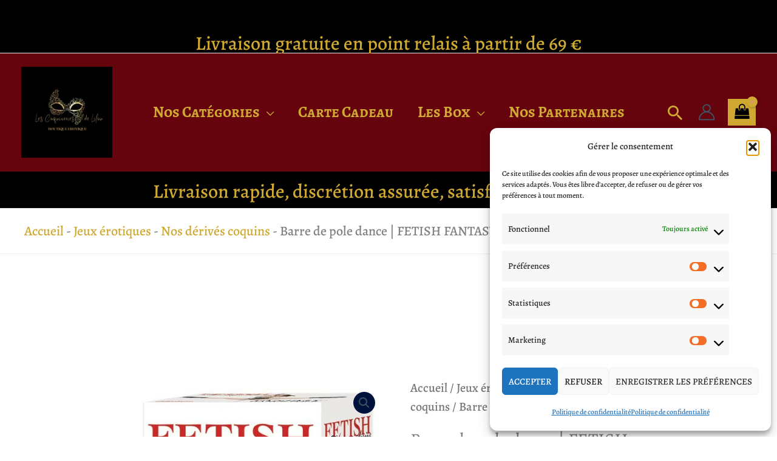

--- FILE ---
content_type: text/html; charset=UTF-8
request_url: https://lescoquineriesdelilou.com/barre-de-pole-dance/
body_size: 27378
content:
<!DOCTYPE html>
<html lang="fr-FR" prefix="og: https://ogp.me/ns#">
<head>
<meta charset="UTF-8">
<meta name="viewport" content="width=device-width, initial-scale=1">
	<link rel="profile" href="https://gmpg.org/xfn/11"> 
	<link rel="preload" href="https://lescoquineriesdelilou.com/wp-content/astra-local-fonts/alegreya/4UaBrEBBsBhlBjvfkSLhx6g.woff2" as="font" type="font/woff2" crossorigin><link rel="preload" href="https://lescoquineriesdelilou.com/wp-content/astra-local-fonts/alegreya-sc/taiTGmRtCJ62-O0HhNEa-ZYU_IU2SKo.woff2" as="font" type="font/woff2" crossorigin>
            <script data-no-defer="1" data-ezscrex="false" data-cfasync="false" data-pagespeed-no-defer data-cookieconsent="ignore">
                var ctPublicFunctions = {"_ajax_nonce":"2a1f9b6d40","_rest_nonce":"f9aff07750","_ajax_url":"\/wp-admin\/admin-ajax.php","_rest_url":"https:\/\/lescoquineriesdelilou.com\/wp-json\/","data__cookies_type":"none","data__ajax_type":"rest","data__bot_detector_enabled":"1","data__frontend_data_log_enabled":1,"cookiePrefix":"","wprocket_detected":false,"host_url":"lescoquineriesdelilou.com","text__ee_click_to_select":"Click to select the whole data","text__ee_original_email":"The complete one is","text__ee_got_it":"Got it","text__ee_blocked":"Blocked","text__ee_cannot_connect":"Cannot connect","text__ee_cannot_decode":"Can not decode email. Unknown reason","text__ee_email_decoder":"CleanTalk email decoder","text__ee_wait_for_decoding":"The magic is on the way!","text__ee_decoding_process":"Please wait a few seconds while we decode the contact data."}
            </script>
        
            <script data-no-defer="1" data-ezscrex="false" data-cfasync="false" data-pagespeed-no-defer data-cookieconsent="ignore">
                var ctPublic = {"_ajax_nonce":"2a1f9b6d40","settings__forms__check_internal":"0","settings__forms__check_external":"0","settings__forms__force_protection":"1","settings__forms__search_test":"1","settings__forms__wc_add_to_cart":"0","settings__data__bot_detector_enabled":"1","settings__sfw__anti_crawler":0,"blog_home":"https:\/\/lescoquineriesdelilou.com\/","pixel__setting":"3","pixel__enabled":true,"pixel__url":null,"data__email_check_before_post":"1","data__email_check_exist_post":"1","data__cookies_type":"none","data__key_is_ok":true,"data__visible_fields_required":true,"wl_brandname":"Anti-Spam by CleanTalk","wl_brandname_short":"CleanTalk","ct_checkjs_key":"f341068df8a08d0f1cfe75484526575fdad445f44dc4aad2c6183835077591b3","emailEncoderPassKey":"cddea995fc2f2e29a6070cb626b85ba9","bot_detector_forms_excluded":"W10=","advancedCacheExists":true,"varnishCacheExists":false,"wc_ajax_add_to_cart":false}
            </script>
        
<!-- Google Tag Manager for WordPress by gtm4wp.com -->
<script data-cfasync="false" data-pagespeed-no-defer>
	var gtm4wp_datalayer_name = "dataLayer";
	var dataLayer = dataLayer || [];
	const gtm4wp_use_sku_instead = 0;
	const gtm4wp_currency = 'EUR';
	const gtm4wp_product_per_impression = 10;
	const gtm4wp_clear_ecommerce = false;
	const gtm4wp_datalayer_max_timeout = 2000;
</script>
<!-- End Google Tag Manager for WordPress by gtm4wp.com --><!-- Google tag (gtag.js) consent mode dataLayer added by Site Kit -->
<script id="google_gtagjs-js-consent-mode-data-layer">
window.dataLayer = window.dataLayer || [];function gtag(){dataLayer.push(arguments);}
gtag('consent', 'default', {"ad_personalization":"denied","ad_storage":"denied","ad_user_data":"denied","analytics_storage":"denied","functionality_storage":"denied","security_storage":"denied","personalization_storage":"denied","region":["AT","BE","BG","CH","CY","CZ","DE","DK","EE","ES","FI","FR","GB","GR","HR","HU","IE","IS","IT","LI","LT","LU","LV","MT","NL","NO","PL","PT","RO","SE","SI","SK"],"wait_for_update":500});
window._googlesitekitConsentCategoryMap = {"statistics":["analytics_storage"],"marketing":["ad_storage","ad_user_data","ad_personalization"],"functional":["functionality_storage","security_storage"],"preferences":["personalization_storage"]};
window._googlesitekitConsents = {"ad_personalization":"denied","ad_storage":"denied","ad_user_data":"denied","analytics_storage":"denied","functionality_storage":"denied","security_storage":"denied","personalization_storage":"denied","region":["AT","BE","BG","CH","CY","CZ","DE","DK","EE","ES","FI","FR","GB","GR","HR","HU","IE","IS","IT","LI","LT","LU","LV","MT","NL","NO","PL","PT","RO","SE","SI","SK"],"wait_for_update":500};
</script>
<!-- End Google tag (gtag.js) consent mode dataLayer added by Site Kit -->
<link href="https://fonts.googleapis.com" rel="dns-prefetch" crossorigin><link href="https://lescoquineriesdelilou.com" rel="dns-prefetch"><link href="https://cdn.ryviu.com" rel="dns-prefetch"><link href="https://sibautomation.com" rel="dns-prefetch"><link href="https://fonts.gstatic.com" rel="dns-prefetch" crossorigin><link href="https://www.cloudflare.com" rel="dns-prefetch"><link href="https://static.cloudflareinsights.com" rel="dns-prefetch"><link href="https://in-automate.sendinblue.com" rel="dns-prefetch">
<!-- Optimisation des moteurs de recherche par Rank Math - https://rankmath.com/ -->
<title>Barre de Pole Dance FETISH FANTASY – Sensualité &amp; Confiance</title>
<meta name="description" content="Barre de pole dance FETISH FANTASY : réglable, facile à installer, pour explorer l’art de la danse sensuelle à la maison. Jusqu’à 80 kg."/>
<meta name="robots" content="follow, index, max-snippet:-1, max-video-preview:-1, max-image-preview:large"/>
<link rel="canonical" href="https://lescoquineriesdelilou.com/barre-de-pole-dance/" />
<meta property="og:locale" content="fr_FR" />
<meta property="og:type" content="product" />
<meta property="og:title" content="Barre de Pole Dance FETISH FANTASY – Sensualité &amp; Confiance" />
<meta property="og:description" content="Barre de pole dance FETISH FANTASY : réglable, facile à installer, pour explorer l’art de la danse sensuelle à la maison. Jusqu’à 80 kg." />
<meta property="og:url" content="https://lescoquineriesdelilou.com/barre-de-pole-dance/" />
<meta property="og:site_name" content="Les Coquineries de Lilou" />
<meta property="og:updated_time" content="2025-03-25T09:40:59+01:00" />
<meta property="og:image" content="https://lescoquineriesdelilou.com/wp-content/uploads/2021/10/Barre-de-pole-danse-.1-240x1024.jpg" />
<meta property="og:image:secure_url" content="https://lescoquineriesdelilou.com/wp-content/uploads/2021/10/Barre-de-pole-danse-.1-240x1024.jpg" />
<meta property="og:image:width" content="240" />
<meta property="og:image:height" content="1024" />
<meta property="og:image:alt" content="sextoy sexshop pole danse érotisme" />
<meta property="og:image:type" content="image/jpeg" />
<meta property="product:brand" content="Fetish Tentation" />
<meta property="product:price:amount" content="184.37" />
<meta property="product:price:currency" content="EUR" />
<meta property="product:availability" content="instock" />
<meta name="twitter:card" content="summary_large_image" />
<meta name="twitter:title" content="Barre de Pole Dance FETISH FANTASY – Sensualité &amp; Confiance" />
<meta name="twitter:description" content="Barre de pole dance FETISH FANTASY : réglable, facile à installer, pour explorer l’art de la danse sensuelle à la maison. Jusqu’à 80 kg." />
<meta name="twitter:image" content="https://lescoquineriesdelilou.com/wp-content/uploads/2021/10/Barre-de-pole-danse-.1-240x1024.jpg" />
<meta name="twitter:label1" content="Prix" />
<meta name="twitter:data1" content="184,37&euro;" />
<meta name="twitter:label2" content="Disponibilité" />
<meta name="twitter:data2" content="En stock" />
<!-- /Extension Rank Math WordPress SEO -->

<link rel="alternate" type="application/rss+xml" title="Les Coquineries de Lilou &raquo; Flux" href="https://lescoquineriesdelilou.com/feed/" />
<link rel="alternate" type="application/rss+xml" title="Les Coquineries de Lilou &raquo; Flux des commentaires" href="https://lescoquineriesdelilou.com/comments/feed/" />
<link rel="alternate" title="oEmbed (JSON)" type="application/json+oembed" href="https://lescoquineriesdelilou.com/wp-json/oembed/1.0/embed?url=https%3A%2F%2Flescoquineriesdelilou.com%2Fbarre-de-pole-dance%2F" />
<link rel="alternate" title="oEmbed (XML)" type="text/xml+oembed" href="https://lescoquineriesdelilou.com/wp-json/oembed/1.0/embed?url=https%3A%2F%2Flescoquineriesdelilou.com%2Fbarre-de-pole-dance%2F&#038;format=xml" />
<style id='wp-img-auto-sizes-contain-inline-css'>
img:is([sizes=auto i],[sizes^="auto," i]){contain-intrinsic-size:3000px 1500px}
/*# sourceURL=wp-img-auto-sizes-contain-inline-css */
</style>
<style id='woocommerce-inline-inline-css'>
.woocommerce form .form-row .required { visibility: visible; }
/*# sourceURL=woocommerce-inline-inline-css */
</style>
<link rel='stylesheet' id='wpo_min-header-0-css' href='https://lescoquineriesdelilou.com/wp-content/cache/wpo-minify/1768901801/assets/wpo-minify-header-a8409d2a.min.css' media='all' />
<link rel='stylesheet' id='wpo_min-header-1-css' href='https://lescoquineriesdelilou.com/wp-content/cache/wpo-minify/1768901801/assets/wpo-minify-header-eee51419.min.css' media='only screen and (max-width: 921px)' />
<link rel='stylesheet' id='wpo_min-header-2-css' href='https://lescoquineriesdelilou.com/wp-content/cache/wpo-minify/1768901801/assets/wpo-minify-header-bc52562f.min.css' media='all' />
<script src="https://lescoquineriesdelilou.com/wp-content/cache/wpo-minify/1768901801/assets/wpo-minify-header-d0d3174b.min.js" id="wpo_min-header-0-js"></script>
<script id="wpo_min-header-1-js-extra">
var wc_add_to_cart_params = {"ajax_url":"/wp-admin/admin-ajax.php","wc_ajax_url":"/?wc-ajax=%%endpoint%%","i18n_view_cart":"Voir le panier","cart_url":"https://lescoquineriesdelilou.com/votre-commande/","is_cart":"","cart_redirect_after_add":""};
//# sourceURL=wpo_min-header-1-js-extra
</script>
<script src="https://lescoquineriesdelilou.com/wp-content/cache/wpo-minify/1768901801/assets/wpo-minify-header-edd71bf4.min.js" id="wpo_min-header-1-js" defer data-wp-strategy="defer"></script>
<script src="https://lescoquineriesdelilou.com/wp-content/cache/wpo-minify/1768901801/assets/wpo-minify-header-f4210be8.min.js" id="wpo_min-header-2-js"></script>
<script src="https://fd.cleantalk.org/ct-bot-detector-wrapper.js" id="ct_bot_detector-js" defer data-wp-strategy="defer"></script>
<script id="wpo_min-header-4-js-extra">
var wc_single_product_params = {"i18n_required_rating_text":"Veuillez s\u00e9lectionner une note","i18n_rating_options":["1\u00a0\u00e9toile sur 5","2\u00a0\u00e9toiles sur 5","3\u00a0\u00e9toiles sur 5","4\u00a0\u00e9toiles sur 5","5\u00a0\u00e9toiles sur 5"],"i18n_product_gallery_trigger_text":"Voir la galerie d\u2019images en plein \u00e9cran","review_rating_required":"yes","flexslider":{"rtl":false,"animation":"slide","smoothHeight":true,"directionNav":false,"controlNav":"thumbnails","slideshow":false,"animationSpeed":500,"animationLoop":false,"allowOneSlide":false},"zoom_enabled":"1","zoom_options":[],"photoswipe_enabled":"1","photoswipe_options":{"shareEl":false,"closeOnScroll":false,"history":false,"hideAnimationDuration":0,"showAnimationDuration":0},"flexslider_enabled":"1"};
var woocommerce_params = {"ajax_url":"/wp-admin/admin-ajax.php","wc_ajax_url":"/?wc-ajax=%%endpoint%%","i18n_password_show":"Afficher le mot de passe","i18n_password_hide":"Masquer le mot de passe"};
//# sourceURL=wpo_min-header-4-js-extra
</script>
<script src="https://lescoquineriesdelilou.com/wp-content/cache/wpo-minify/1768901801/assets/wpo-minify-header-4234504f.min.js" id="wpo_min-header-4-js" defer data-wp-strategy="defer"></script>

<!-- Extrait de code de la balise Google (gtag.js) ajouté par Site Kit -->
<!-- Extrait Google Analytics ajouté par Site Kit -->
<script src="https://www.googletagmanager.com/gtag/js?id=G-CG87W17JMC" id="google_gtagjs-js" async></script>
<script id="google_gtagjs-js-after">
window.dataLayer = window.dataLayer || [];function gtag(){dataLayer.push(arguments);}
gtag("set","linker",{"domains":["lescoquineriesdelilou.com"]});
gtag("js", new Date());
gtag("set", "developer_id.dZTNiMT", true);
gtag("config", "G-CG87W17JMC", {"googlesitekit_post_type":"product"});
//# sourceURL=google_gtagjs-js-after
</script>
<script id="wpo_min-header-6-js-extra">
var sibErrMsg = {"invalidMail":"Veuillez entrer une adresse e-mail valide.","requiredField":"Veuillez compl\u00e9ter les champs obligatoires.","invalidDateFormat":"Veuillez entrer une date valide.","invalidSMSFormat":"Veuillez entrer une num\u00e9ro de t\u00e9l\u00e9phone valide."};
var ajax_sib_front_object = {"ajax_url":"https://lescoquineriesdelilou.com/wp-admin/admin-ajax.php","ajax_nonce":"583ff7e312","flag_url":"https://lescoquineriesdelilou.com/wp-content/plugins/mailin/img/flags/"};
//# sourceURL=wpo_min-header-6-js-extra
</script>
<script src="https://lescoquineriesdelilou.com/wp-content/cache/wpo-minify/1768901801/assets/wpo-minify-header-9a65094c.min.js" id="wpo_min-header-6-js"></script>
<link rel="https://api.w.org/" href="https://lescoquineriesdelilou.com/wp-json/" /><link rel="alternate" title="JSON" type="application/json" href="https://lescoquineriesdelilou.com/wp-json/wp/v2/product/2666" /><link rel="EditURI" type="application/rsd+xml" title="RSD" href="https://lescoquineriesdelilou.com/xmlrpc.php?rsd" />
<meta name="generator" content="WordPress 6.9" />
<link rel='shortlink' href='https://lescoquineriesdelilou.com/?p=2666' />
<meta name="generator" content="Site Kit by Google 1.170.0" /><script src="https://js.cocote.com/script-fr.min.js"></script><script type="text/javascript">new CocoteTSA({
                        lang: "fr",
                        mSiteId: 3721
                    });
                </script><script type="text/javascript">var ryviu_WC = {domain: "lescoquineriesdelilou.com", shop_url: "https://lescoquineriesdelilou.com"}, ryviu_global_settings = {"form":{"required":"Veuillez remplir les champs requis","addPhotos":"T\u00e9l\u00e9charger photos","showTitle":true,"titleForm":"Donnez votre avis","titleName":"Votre Nom","acceptFile":".jpg et .png accept\u00e9","colorInput":"#464646","colorTitle":"#696969","noticeName":"Your name is required field","titleEmail":"Votre email","autoPublish":true,"colorNotice":"#dd2c00","colorSubmit":"#ffffff","noticeEmail":"Your email is required and valid email","qualityText":"Note*","titleSubmit":"ENVOYER","titleSubject":"Titre de l'avis","titleSuccess":"Thank you! Your review is submited.","colorStarForm":"#ececec","noticeSubject":"Title is required field","showtitleForm":true,"titleMessenger":"Votre avis","noticeMessenger":"Your review is required field","placeholderName":"Zen Style","starActivecolor":"#fdbc00","backgroundSubmit":"#00aeef","placeholderEmail":"example@gmail.com","placeholderSubject":"TOP !","placeholderMessenger":"Ecrivez ici...","loadAfterContentLoaded":true},"questions":{"by_text":"Author","of_text":"of","on_text":"am","des_form":"Ask a question to the community here","name_form":"Your Name","email_form":"Your E-Mail Adresse","input_text":"Have a question? Search for answers","title_form":"No answer found?","answer_form":"Your answers","answer_text":"Answer question","newest_text":"Latest New","notice_form":"Complete before submitting","submit_form":"Send a question","helpful_text":"Most helpful","showing_text":"Show","question_form":"Your question","titleCustomer":"","community_text":"Ask the community here","questions_text":"questions","title_answer_form":"Answer question","ask_community_text":"Ask the community","submit_answer_form":"Send a reply","write_question_text":"Ask a question","question_answer_form":"Question","placeholder_answer_form":"Answer is a required field!","placeholder_question_form":"Question is a required field!"},"review_widget":{"star":1,"style":"style2","title":true,"byText":"Par","ofText":"sur","tstar1":"Pas terrible","tstar2":"Bof","tstar3":"Moyen","tstar4":"tr\u00e8s bien","tstar5":"Excellent","average":"Note moyenne","hasOnly":"a un","nostars":false,"nowrite":false,"hideFlag":false,"hidedate":false,"loadMore":"Charger plus","noavatar":false,"noreview":true,"order_by":"late","showFull":true,"showText":"Show:","showspam":true,"starText":"Etoile","thankYou":"Merci !","clearText":"Effacer","clear_all":"Effacer tout","noReviews":"No reviews","outofText":"out of","random_to":20,"replyText":"r\u00e9pondre","ryplyText":"Commentaires","starStyle":"style1","starcolor":"#e6e6e6","starsText":"Etoiles","colorTitle":"#6c8187","colorWrite":"#ffffff","customDate":"dd\/MM\/yy","dateSelect":"dateDefaut","helpulText":"Est-ce utile ?","latestText":"R\u00e9cents","nolastname":false,"oldestText":"Anciens","paddingTop":"0","reviewText":"avis","sortbyText":"Trier par :","titleWrite":"Laisser un avis","borderColor":"#ffffff","borderStyle":"solid","borderWidth":"0","colorAvatar":"#f8f8f8","filter_list":"Filtrer","firstReview":"Write a first review now","paddingLeft":"0","random_from":0,"repliesText":"r\u00e9ponses","reviewsText":"avis","showingText":"Afficher","disableReply":false,"filter_photo":"Avec photos","paddingRight":"0","payment_type":"Monthly","textVerified":"Acheteur v\u00e9rifi\u00e9","colorVerified":"#05d92d","disableHelpul":true,"disableWidget":false,"filter_review":"Flitrer les avis","paddingBottom":"0","titleCustomer":"Avis clients","customerPhotos":"Photos clients","disbaleMoreImg":true,"filter_replies":"Avec r\u00e9ponses","filter_reviews":"all","submitDoneText":"Votre avis a \u00e9t\u00e9 envoy\u00e9","backgroundRyviu":"rgb(255, 255, 255)","backgroundWrite":"rgb(11, 39, 70)","disablePurchase":false,"hideImageReview":true,"reviewTotalText":"Avis","starActiveStyle":"style1","starActivecolor":"#fdbc00","emptyDescription":"Ce produit n'a pas encore d'avis :-(","noticeWriteFirst":"Soyez le premier \u00e0 en laisser un !","reviewTotalTexts":"Avis","show_title_customer":true,"filter_reviews_local":"US"},"design_settings":{"date":"d\/M\/yyyy","sort":"late","paging":"load_more","showing":30,"timeAgo":false,"webFont":"Barlow","url_shop":"","approving":true,"colection":true,"no_number":false,"no_review":true,"defautDate":"d\/M\/yyyy","defaultDate":"d\/m\/y","webFontSize":16,"client_theme":"masonryV1","no_lazy_show":false,"product_slug":"produit","verify_reply":true,"verify_review":true,"reviews_per_page":8}};</script>			<style>.cmplz-hidden {
					display: none !important;
				}</style>
<!-- Google Tag Manager for WordPress by gtm4wp.com -->
<!-- GTM Container placement set to off -->
<script data-cfasync="false" data-pagespeed-no-defer>
	var dataLayer_content = {"visitorLoginState":"logged-out","visitorEmail":"","visitorEmailHash":"","visitorUsername":"","pagePostType":"product","pagePostType2":"single-product","pagePostAuthor":"Léliane LEMOINE","cartContent":{"totals":{"applied_coupons":[],"discount_total":0,"subtotal":0,"total":0},"items":[]},"productRatingCounts":[],"productAverageRating":0,"productReviewCount":0,"productType":"simple","productIsVariable":0};
	dataLayer.push( dataLayer_content );
</script>
<script data-cfasync="false" data-pagespeed-no-defer>
	console.warn && console.warn("[GTM4WP] Google Tag Manager container code placement set to OFF !!!");
	console.warn && console.warn("[GTM4WP] Data layer codes are active but GTM container must be loaded using custom coding !!!");
</script>
<!-- End Google Tag Manager for WordPress by gtm4wp.com --><!-- Google site verification - Google for WooCommerce -->
<meta name="google-site-verification" content="RsujKFVLf1YLutXYLRSsGB346tO9uf2oAqgRVJHFqZQ" />
	<noscript><style>.woocommerce-product-gallery{ opacity: 1 !important; }</style></noscript>
	
<!-- Balises Meta Google AdSense ajoutées par Site Kit -->
<meta name="google-adsense-platform-account" content="ca-host-pub-2644536267352236">
<meta name="google-adsense-platform-domain" content="sitekit.withgoogle.com">
<!-- Fin des balises Meta End Google AdSense ajoutées par Site Kit -->
<meta name="generator" content="Elementor 3.34.2; features: additional_custom_breakpoints; settings: css_print_method-external, google_font-enabled, font_display-auto">
<script type="text/javascript" src="https://cdn.brevo.com/js/sdk-loader.js" async></script>
<script type="text/javascript">
  window.Brevo = window.Brevo || [];
  window.Brevo.push(['init', {"client_key":"d8zwic4rvqvtirmhqhixqy56","email_id":null,"push":{"customDomain":"https:\/\/lescoquineriesdelilou.com\/wp-content\/plugins\/mailin\/"},"service_worker_url":"wonderpush-worker-loader.min.js?webKey=8a42819ce94cebe01ff316de195a48c7ba73a25590492049b688cdbc37a0628b","frame_url":"brevo-frame.html"}]);
</script><script type="text/javascript" src="https://cdn.by.wonderpush.com/sdk/1.1/wonderpush-loader.min.js" async></script>
<script type="text/javascript">
  window.WonderPush = window.WonderPush || [];
  window.WonderPush.push(['init', {"customDomain":"https:\/\/lescoquineriesdelilou.com\/wp-content\/plugins\/mailin\/","serviceWorkerUrl":"wonderpush-worker-loader.min.js?webKey=8a42819ce94cebe01ff316de195a48c7ba73a25590492049b688cdbc37a0628b","frameUrl":"wonderpush.min.html","webKey":"8a42819ce94cebe01ff316de195a48c7ba73a25590492049b688cdbc37a0628b"}]);
</script>

<script type="application/ld+json" class="saswp-schema-markup-output">
[{"@context":"https:\/\/schema.org\/","@type":"BreadcrumbList","@id":"https:\/\/lescoquineriesdelilou.com\/barre-de-pole-dance\/#breadcrumb","itemListElement":[{"@type":"ListItem","position":1,"item":{"@id":"https:\/\/lescoquineriesdelilou.com","name":"Les Coquineries de Lilou"}},{"@type":"ListItem","position":2,"item":{"@id":"https:\/\/lescoquineriesdelilou.com\/boutique\/","name":"Produits"}},{"@type":"ListItem","position":3,"item":{"@id":"https:\/\/lescoquineriesdelilou.com\/nos-derives-coquins\/","name":"Nos d\u00e9riv\u00e9s coquins"}},{"@type":"ListItem","position":4,"item":{"@id":"https:\/\/lescoquineriesdelilou.com\/barre-de-pole-dance\/","name":"Barre de Pole Dance FETISH FANTASY \u2013 Sensualit\u00e9 &amp; Confiance"}}]},

{"@context":"https:\/\/schema.org\/","@type":"Product","@id":"https:\/\/lescoquineriesdelilou.com\/barre-de-pole-dance\/#Product","url":"https:\/\/lescoquineriesdelilou.com\/barre-de-pole-dance\/","name":"Barre de pole dance | FETISH FANTASY","sku":"DRO-17178","description":"Transformez votre chambre en v\u00e9ritable sc\u00e8ne de show priv\u00e9 avec la barre de pole dance FETISH FANTASY ! Que vous soyez d\u00e9butante curieuse ou performeuse en devenir, cette barre vous invite \u00e0 explorer une sensualit\u00e9 assum\u00e9e tout en travaillant votre souplesse, votre tonicit\u00e9\u2026 et votre sex-appeal \ud83d\udc8b\r\nFacile \u00e0 installer gr\u00e2ce \u00e0 son support de montage inclus, elle s\u2019adapte \u00e0 tous les plafonds plats entre 2,20 m et 2,84 m. Il vous suffit d\u2019un tournevis ou d\u2019une perceuse et d\u2019une petite touche d\u2019audace ! Robuste et s\u00e9curis\u00e9e, elle supporte jusqu\u2019\u00e0 80 kg, pour des figures en toute confiance.\r\nId\u00e9ale pour pimenter vos soir\u00e9es en solo ou en duo, ou simplement vous (re)d\u00e9couvrir dans un art corporel sensuel et lib\u00e9rateur.\r\nExprimez votre puissance f\u00e9minine, une rotation apr\u00e8s l\u2019autre\u2026\r\n\r\nCaract\u00e9ristiques\r\n\r\n \t\r\nBarre ajustable : hauteur entre 2,20 m et 2,84 m\r\n\r\n \t\r\nSupport de montage inclus + 4 vis et 4 rondelles\r\n\r\n \t\r\nFacile \u00e0 installer sur tout plafond plat\r\n\r\n \t\r\nLimite de poids : 80 kg\r\n\r\n \t\r\nId\u00e9ale pour la danse \u00e9rotique, l&#039;exercice ou les jeux coquins\r\n\r\n\r\n\ud83c\udf81 Id\u00e9al pour explorer vos jeux de domination avec style\ud83d\udee1 Livraison discr\u00e8te, produit s\u00e9lectionn\u00e9 avec soin \u2013 Paiement s\u00e9curis\u00e9","offers":{"@type":"Offer","availability":"https:\/\/schema.org\/InStock","price":"184.37","priceCurrency":"EUR","url":"https:\/\/lescoquineriesdelilou.com\/barre-de-pole-dance\/","priceValidUntil":"2026-03-25T08:40:59+00:00"},"mpn":"2666","brand":{"@type":"Brand","name":"344"},"review":[],"image":[{"@type":"ImageObject","@id":"https:\/\/lescoquineriesdelilou.com\/barre-de-pole-dance\/#primaryimage","url":"https:\/\/lescoquineriesdelilou.com\/wp-content\/uploads\/2021\/10\/Barre-de-pole-danse-.1-1200x5119.jpg","width":"1200","height":"5119","caption":"sextoy sexshop pole danse \u00e9rotisme"},{"@type":"ImageObject","url":"https:\/\/lescoquineriesdelilou.com\/wp-content\/uploads\/2021\/10\/Barre-de-pole-danse-.1-1200x900.jpg","width":"1200","height":"900","caption":"sextoy sexshop pole danse \u00e9rotisme"},{"@type":"ImageObject","url":"https:\/\/lescoquineriesdelilou.com\/wp-content\/uploads\/2021\/10\/Barre-de-pole-danse-.1-1200x675.jpg","width":"1200","height":"675","caption":"sextoy sexshop pole danse \u00e9rotisme"},{"@type":"ImageObject","url":"https:\/\/lescoquineriesdelilou.com\/wp-content\/uploads\/2021\/10\/Barre-de-pole-danse-.1-549x549.jpg","width":"549","height":"549","caption":"sextoy sexshop pole danse \u00e9rotisme"}]}]
</script>

			<style>
				.e-con.e-parent:nth-of-type(n+4):not(.e-lazyloaded):not(.e-no-lazyload),
				.e-con.e-parent:nth-of-type(n+4):not(.e-lazyloaded):not(.e-no-lazyload) * {
					background-image: none !important;
				}
				@media screen and (max-height: 1024px) {
					.e-con.e-parent:nth-of-type(n+3):not(.e-lazyloaded):not(.e-no-lazyload),
					.e-con.e-parent:nth-of-type(n+3):not(.e-lazyloaded):not(.e-no-lazyload) * {
						background-image: none !important;
					}
				}
				@media screen and (max-height: 640px) {
					.e-con.e-parent:nth-of-type(n+2):not(.e-lazyloaded):not(.e-no-lazyload),
					.e-con.e-parent:nth-of-type(n+2):not(.e-lazyloaded):not(.e-no-lazyload) * {
						background-image: none !important;
					}
				}
			</style>
			
<!-- Extrait Google AdSense ajouté par Site Kit -->
<script async src="https://pagead2.googlesyndication.com/pagead/js/adsbygoogle.js?client=ca-pub-7766127446382660&amp;host=ca-host-pub-2644536267352236" crossorigin="anonymous"></script>

<!-- End Google AdSense snippet added by Site Kit -->
<link rel="icon" href="https://lescoquineriesdelilou.com/wp-content/uploads/2024/04/cropped-cropped-Logo-Les-Coquineries-de-Lilou-v3-32x32.png" sizes="32x32" />
<link rel="icon" href="https://lescoquineriesdelilou.com/wp-content/uploads/2024/04/cropped-cropped-Logo-Les-Coquineries-de-Lilou-v3-192x192.png" sizes="192x192" />
<link rel="apple-touch-icon" href="https://lescoquineriesdelilou.com/wp-content/uploads/2024/04/cropped-cropped-Logo-Les-Coquineries-de-Lilou-v3-180x180.png" />
<meta name="msapplication-TileImage" content="https://lescoquineriesdelilou.com/wp-content/uploads/2024/04/cropped-cropped-Logo-Les-Coquineries-de-Lilou-v3-270x270.png" />
		<style id="wp-custom-css">
			#no-rating-img {
    display: none;
}
.rCjEAf::after {
    content: "★★★★☆ 4.8/5"; /* 4 étoiles pleines et 1 vide */
    font-size: 18px;
    color: #FFD700; /* Jaune doré pour un effet étoilé */
    font-weight: bold;
}
div.rCjEAf::after {
    content: "★★★★☆ 4.8/5";
    font-size: 18px;
    color: #FFD700;
    font-weight: bold;
    display: block;
}
div.rCjEAf::after {
    content: "★★★★☆ 4.8/5";
    font-size: 18px;
    color: #FFD700;
    font-weight: bold;
    display: block;
}
img#no-rating-img {
    display: none !important;
}
div[id*="ryviu-widget"] .ryviu-qa-wrapper,
div[class*="ryviu-widget"] .ryviu-qa-wrapper,
.ryviu-qa-wrapper,
.ryviu-widget-qa-title,
.ryviu-widget-qa-button {
    display: none !important;
    visibility: hidden !important;
    max-height: 0 !important;
    overflow: hidden !important;
}

		</style>
						<style type="text/css" id="c4wp-checkout-css">
					.woocommerce-checkout .c4wp_captcha_field {
						margin-bottom: 10px;
						margin-top: 15px;
						position: relative;
						display: inline-block;
					}
				</style>
								<style type="text/css" id="c4wp-v3-lp-form-css">
					.login #login, .login #lostpasswordform {
						min-width: 350px !important;
					}
					.wpforms-field-c4wp iframe {
						width: 100% !important;
					}
				</style>
							<style type="text/css" id="c4wp-v3-lp-form-css">
				.login #login, .login #lostpasswordform {
					min-width: 350px !important;
				}
				.wpforms-field-c4wp iframe {
					width: 100% !important;
				}
			</style>
			
		<!-- Global site tag (gtag.js) - Google Ads: AW-342212506 - Google for WooCommerce -->
		<script type="text/plain" data-service="google-analytics" data-category="statistics" async data-cmplz-src="https://www.googletagmanager.com/gtag/js?id=AW-342212506"></script>
		<script>
			window.dataLayer = window.dataLayer || [];
			function gtag() { dataLayer.push(arguments); }
			gtag( 'consent', 'default', {
				analytics_storage: 'denied',
				ad_storage: 'denied',
				ad_user_data: 'denied',
				ad_personalization: 'denied',
				region: ['AT', 'BE', 'BG', 'HR', 'CY', 'CZ', 'DK', 'EE', 'FI', 'FR', 'DE', 'GR', 'HU', 'IS', 'IE', 'IT', 'LV', 'LI', 'LT', 'LU', 'MT', 'NL', 'NO', 'PL', 'PT', 'RO', 'SK', 'SI', 'ES', 'SE', 'GB', 'CH'],
				wait_for_update: 500,
			} );
			gtag('js', new Date());
			gtag('set', 'developer_id.dOGY3NW', true);
			gtag("config", "AW-342212506", { "groups": "GLA", "send_page_view": false });		</script>

		</head>

<body data-cmplz=1  class="wp-singular product-template-default single single-product postid-2666 wp-custom-logo wp-embed-responsive wp-theme-astra wp-child-theme-astra-child theme-astra woocommerce woocommerce-page woocommerce-no-js ast-desktop ast-separate-container ast-two-container ast-no-sidebar astra-4.12.0 ast-blog-single-style-1 ast-custom-post-type ast-single-post ast-woocommerce-cart-menu ast-inherit-site-logo-transparent ast-hfb-header ast-full-width-primary-header ast-normal-title-enabled elementor-default elementor-kit-1852">
<script>
gtag("event", "page_view", {send_to: "GLA"});
</script>

<a
	class="skip-link screen-reader-text"
	href="#content">
		Aller au contenu</a>

<div
class="hfeed site" id="page">
			<header
		class="site-header header-main-layout-1 ast-primary-menu-enabled ast-builder-menu-toggle-icon ast-mobile-header-inline" id="masthead"   itemid="#masthead"		>
			<div id="ast-desktop-header" data-toggle-type="dropdown">
		<div class="ast-above-header-wrap  ">
		<div class="ast-above-header-bar ast-above-header  site-header-focus-item" data-section="section-above-header-builder">
						<div class="site-above-header-wrap ast-builder-grid-row-container site-header-focus-item ast-container" data-section="section-above-header-builder">
				<div class="ast-builder-grid-row ast-grid-center-col-layout-only ast-flex ast-grid-center-col-layout">
																		<div class="site-header-above-section-center site-header-section ast-flex ast-grid-section-center">
										<div class="ast-builder-layout-element ast-flex site-header-focus-item ast-header-html-1" data-section="section-hb-html-1">
			<div class="ast-header-html inner-link-style-"><div class="ast-builder-html-element"><h5 style="text-align: center"><span style="color: #f10968;font-size: 24pt"><span style="color: #d0a933">Livraison gratuite en point relais à partir de 69 €</span> </span></h5>
</div></div>		</div>
									</div>
																		</div>
					</div>
								</div>
			</div>
		<div class="ast-main-header-wrap main-header-bar-wrap ">
		<div class="ast-primary-header-bar ast-primary-header main-header-bar site-header-focus-item" data-section="section-primary-header-builder">
						<div class="site-primary-header-wrap ast-builder-grid-row-container site-header-focus-item ast-container" data-section="section-primary-header-builder">
				<div class="ast-builder-grid-row ast-builder-grid-row-has-sides ast-grid-center-col-layout">
											<div class="site-header-primary-section-left site-header-section ast-flex site-header-section-left">
									<div class="ast-builder-layout-element ast-flex site-header-focus-item" data-section="title_tagline">
							<div
				class="site-branding ast-site-identity"  				>
					<span class="site-logo-img"><a href="https://lescoquineriesdelilou.com/" class="custom-logo-link" rel="home"><img width="150" height="150" src="https://lescoquineriesdelilou.com/wp-content/uploads/2024/04/Logo-Les-Coquineries-de-Lilou-v3-150x150.webp" class="custom-logo" alt="logo les coquineries de lilou boutique érotique" decoding="async" srcset="https://lescoquineriesdelilou.com/wp-content/uploads/2024/04/Logo-Les-Coquineries-de-Lilou-v3-150x150.webp 150w, https://lescoquineriesdelilou.com/wp-content/uploads/2024/04/Logo-Les-Coquineries-de-Lilou-v3-300x300.webp 300w, https://lescoquineriesdelilou.com/wp-content/uploads/2024/04/Logo-Les-Coquineries-de-Lilou-v3-40x40.webp 40w, https://lescoquineriesdelilou.com/wp-content/uploads/2024/04/Logo-Les-Coquineries-de-Lilou-v3-132x132.webp 132w, https://lescoquineriesdelilou.com/wp-content/uploads/2024/04/Logo-Les-Coquineries-de-Lilou-v3-100x100.webp 100w, https://lescoquineriesdelilou.com/wp-content/uploads/2024/04/Logo-Les-Coquineries-de-Lilou-v3.webp 500w" sizes="(max-width: 150px) 100vw, 150px" /></a></span>				</div>
			<!-- .site-branding -->
					</div>
												<div class="site-header-primary-section-left-center site-header-section ast-flex ast-grid-left-center-section">
																			</div>
															</div>
																		<div class="site-header-primary-section-center site-header-section ast-flex ast-grid-section-center">
										<div class="ast-builder-menu-1 ast-builder-menu ast-flex ast-builder-menu-1-focus-item ast-builder-layout-element site-header-focus-item" data-section="section-hb-menu-1">
			<div class="ast-main-header-bar-alignment"><div class="main-header-bar-navigation"><nav class="site-navigation ast-flex-grow-1 navigation-accessibility site-header-focus-item" id="primary-site-navigation-desktop" aria-label="Navigation principale du site"  ><div class="main-navigation ast-inline-flex"><ul id="ast-hf-menu-1" class="main-header-menu ast-menu-shadow ast-nav-menu ast-flex  submenu-with-border ast-menu-hover-style-underline  stack-on-mobile"><li id="menu-item-5057" class="menu-item menu-item-type-post_type menu-item-object-page menu-item-has-children current_page_parent menu-item-5057"><a aria-expanded="false" href="https://lescoquineriesdelilou.com/boutique/" class="menu-link">Nos catégories</a><button class="ast-menu-toggle" aria-expanded="false" aria-label="Permutateur de menu"><span class="ast-icon icon-arrow"></span></button>
<ul class="sub-menu">
	<li id="menu-item-7406" class="menu-item menu-item-type-custom menu-item-object-custom menu-item-7406"><a href="https://lescoquineriesdelilou.com/sextoys/" class="menu-link">Sextoys</a></li>
	<li id="menu-item-7405" class="menu-item menu-item-type-custom menu-item-object-custom menu-item-7405"><a href="https://lescoquineriesdelilou.com/lubrifiants/" class="menu-link">Lubrifiants</a></li>
	<li id="menu-item-7403" class="menu-item menu-item-type-custom menu-item-object-custom menu-item-7403"><a href="https://lescoquineriesdelilou.com/jeux-erotiques/" class="menu-link">Jeux érotiques</a></li>
	<li id="menu-item-7404" class="menu-item menu-item-type-custom menu-item-object-custom menu-item-7404"><a href="https://lescoquineriesdelilou.com/lingerie/" class="menu-link">Lingerie</a></li>
	<li id="menu-item-7400" class="menu-item menu-item-type-custom menu-item-object-custom menu-item-7400"><a href="https://lescoquineriesdelilou.com/bien-etre/" class="menu-link">Bien-être</a></li>
	<li id="menu-item-7399" class="menu-item menu-item-type-custom menu-item-object-custom menu-item-7399"><a href="https://lescoquineriesdelilou.com/bdsm/" class="menu-link">BDSM</a></li>
	<li id="menu-item-7401" class="menu-item menu-item-type-custom menu-item-object-custom menu-item-7401"><a href="https://lescoquineriesdelilou.com/boosters/" class="menu-link">Boosters</a></li>
	<li id="menu-item-7402" class="menu-item menu-item-type-custom menu-item-object-custom menu-item-7402"><a href="https://lescoquineriesdelilou.com/hygiene/" class="menu-link">Hygiène</a></li>
	<li id="menu-item-7407" class="menu-item menu-item-type-custom menu-item-object-custom menu-item-7407"><a href="https://lescoquineriesdelilou.com/nos-coffrets-et-kit-d-initiation/" class="menu-link">Nos coffrets et kit d&#8217;initiation</a></li>
</ul>
</li>
<li id="menu-item-7408" class="menu-item menu-item-type-custom menu-item-object-custom menu-item-7408"><a href="https://lescoquineriesdelilou.com/carte-cadeau/" class="menu-link">Carte cadeau</a></li>
<li id="menu-item-7100" class="menu-item menu-item-type-custom menu-item-object-custom menu-item-has-children menu-item-7100"><a aria-expanded="false" href="#" class="menu-link">Les box</a><button class="ast-menu-toggle" aria-expanded="false" aria-label="Permutateur de menu"><span class="ast-icon icon-arrow"></span></button>
<ul class="sub-menu">
	<li id="menu-item-5755" class="menu-item menu-item-type-post_type menu-item-object-page menu-item-5755"><a href="https://lescoquineriesdelilou.com/offrir-une-box-personnalisee/" class="menu-link">Offrir une box</a></li>
	<li id="menu-item-5058" class="menu-item menu-item-type-post_type menu-item-object-page menu-item-5058"><a href="https://lescoquineriesdelilou.com/nos-box-coquines/" class="menu-link">Nos box coquines</a></li>
</ul>
</li>
<li id="menu-item-7015" class="menu-item menu-item-type-post_type menu-item-object-page menu-item-7015"><a href="https://lescoquineriesdelilou.com/nos-partenaires/" class="menu-link">Nos partenaires</a></li>
</ul></div></nav></div></div>		</div>
									</div>
																			<div class="site-header-primary-section-right site-header-section ast-flex ast-grid-right-section">
																	<div class="site-header-primary-section-right-center site-header-section ast-flex ast-grid-right-center-section">
																			</div>
											<div class="ast-builder-layout-element ast-flex site-header-focus-item ast-header-search" data-section="section-header-search">
					<div class="ast-search-menu-icon slide-search" >
		<form apbct-form-sign="native_search" role="search" method="get" class="search-form" action="https://lescoquineriesdelilou.com/">
	<label for="search-field">
		<span class="screen-reader-text">Rechercher :</span>
		<input type="search" id="search-field" class="search-field"   placeholder="Rechercher…" value="" name="s" tabindex="-1"/><input type="hidden" name="post_type" value="product"/>
			</label>
	<input
                    class="apbct_special_field apbct_email_id__search_form"
                    name="apbct__email_id__search_form"
                    aria-label="apbct__label_id__search_form"
                    type="text" size="30" maxlength="200" autocomplete="off"
                    value=""
                /><input
                   id="apbct_submit_id__search_form" 
                   class="apbct_special_field apbct__email_id__search_form"
                   name="apbct__label_id__search_form"
                   aria-label="apbct_submit_name__search_form"
                   type="submit"
                   size="30"
                   maxlength="200"
                   value="98689"
               /></form>
			<div class="ast-search-icon">
				<a class="slide-search astra-search-icon" role="button" tabindex="0" aria-label="Bouton de recherche" href="#">
					<span class="screen-reader-text">Rechercher</span>
					<span class="ast-icon icon-search"></span>				</a>
			</div>
		</div>
				</div>
				<div class="ast-builder-layout-element site-header-focus-item ast-header-account" data-section="section-header-account">
			
			<div class="ast-header-account-wrap" tabindex="0">
				
										<a class="ast-header-account-link ast-account-action-link ast-header-account-type-icon" aria-label="Lien de l’icône de compte" href=https://lescoquineriesdelilou.com/mon-compte/ target=_self  >
													<span aria-hidden="true" class="ahfb-svg-iconset ast-inline-flex svg-baseline"><svg version='1.1' class='account-icon' xmlns='http://www.w3.org/2000/svg' xmlns:xlink='http://www.w3.org/1999/xlink' x='0px' y='0px' viewBox='0 0 120 120' enable-background='new 0 0 120 120' xml:space='preserve'><g id='info'></g><path fill='#010101' d='M60.7,6.8c-14.9,0-27.1,11.9-27.1,26.7c0,9.5,5,17.8,12.6,22.5C25.1,62.3,9.4,82.3,7.5,104.7 c-0.4,4.9,3.6,8.5,8,8.5h90.4c4.4,0,8.4-3.7,8-8.5c-1.8-22.5-17.5-42.4-38.7-48.8c7.6-4.7,12.6-13,12.6-22.5 C87.9,18.6,75.6,6.8,60.7,6.8z M41.8,33.4c0-10.1,8.4-18.5,18.9-18.5s18.9,8.3,18.9,18.5c0,10.1-8.4,18.5-18.9,18.5 S41.8,43.5,41.8,33.4z M20.6,105c-2.6,0-4.7-2.2-4.2-4.8C20.6,79,39,62,60.8,62c21.8,0,40.2,17,44.3,38.3c0.5,2.6-1.6,4.8-4.2,4.8 H20.6z'/></svg></span>												</a>

									
			</div>

					</div>
					<div class="ast-builder-layout-element site-header-focus-item ast-header-woo-cart" data-section="section-header-woo-cart">
							<div class="ast-site-header-cart ast-menu-cart-with-border  ast-menu-cart-fill">
				<div class="ast-site-header-cart-li ">
								<a href="https://lescoquineriesdelilou.com/panier/" class="cart-container ast-cart-desktop-position- ast-cart-mobile-position- ast-cart-tablet-position-" aria-label="View Shopping Cart, empty">

						<div class="ast-addon-cart-wrap ast-desktop-cart-position- ast-cart-mobile-position- ast-cart-tablet-position- ">
						
						<i class="astra-icon ast-icon-shopping-bag "
							data-cart-total="0"
						></i>
				</div>			</a>
							</div>
				<div class="ast-site-header-cart-data">

					<div class="widget woocommerce widget_shopping_cart"><div class="widget_shopping_cart_content"></div></div>
				</div>
			</div>
						</div>
										</div>
												</div>
					</div>
								</div>
			</div>
		<div class="ast-below-header-wrap  ">
		<div class="ast-below-header-bar ast-below-header  site-header-focus-item" data-section="section-below-header-builder">
						<div class="site-below-header-wrap ast-builder-grid-row-container site-header-focus-item ast-container" data-section="section-below-header-builder">
				<div class="ast-builder-grid-row ast-grid-center-col-layout-only ast-flex ast-grid-center-col-layout">
																		<div class="site-header-below-section-center site-header-section ast-flex ast-grid-section-center">
											<div class="ast-builder-layout-element ast-flex site-header-focus-item ast-header-html-2" data-section="section-hb-html-2">
				<div class="ast-header-html inner-link-style-"><div class="ast-builder-html-element"><h5 style="text-align: center"><span style="color: #d0a933;font-size: 24pt">Livraison rapide, discrétion assurée, satisfaction maximale</span></h5>
</div></div>			</div>
										</div>
																		</div>
					</div>
								</div>
			</div>
	</div> <!-- Main Header Bar Wrap -->
<div id="ast-mobile-header" class="ast-mobile-header-wrap " data-type="dropdown">
		<div class="ast-main-header-wrap main-header-bar-wrap" >
		<div class="ast-primary-header-bar ast-primary-header main-header-bar site-primary-header-wrap site-header-focus-item ast-builder-grid-row-layout-default ast-builder-grid-row-tablet-layout-default ast-builder-grid-row-mobile-layout-default" data-section="section-primary-header-builder">
									<div class="ast-builder-grid-row ast-builder-grid-row-has-sides ast-builder-grid-row-no-center">
													<div class="site-header-primary-section-left site-header-section ast-flex site-header-section-left">
										<div class="ast-builder-layout-element ast-flex site-header-focus-item" data-section="title_tagline">
							<div
				class="site-branding ast-site-identity"  				>
					<span class="site-logo-img"><a href="https://lescoquineriesdelilou.com/" class="custom-logo-link" rel="home"><img width="150" height="150" src="https://lescoquineriesdelilou.com/wp-content/uploads/2024/04/Logo-Les-Coquineries-de-Lilou-v3-150x150.webp" class="custom-logo" alt="logo les coquineries de lilou boutique érotique" decoding="async" srcset="https://lescoquineriesdelilou.com/wp-content/uploads/2024/04/Logo-Les-Coquineries-de-Lilou-v3-150x150.webp 150w, https://lescoquineriesdelilou.com/wp-content/uploads/2024/04/Logo-Les-Coquineries-de-Lilou-v3-300x300.webp 300w, https://lescoquineriesdelilou.com/wp-content/uploads/2024/04/Logo-Les-Coquineries-de-Lilou-v3-40x40.webp 40w, https://lescoquineriesdelilou.com/wp-content/uploads/2024/04/Logo-Les-Coquineries-de-Lilou-v3-132x132.webp 132w, https://lescoquineriesdelilou.com/wp-content/uploads/2024/04/Logo-Les-Coquineries-de-Lilou-v3-100x100.webp 100w, https://lescoquineriesdelilou.com/wp-content/uploads/2024/04/Logo-Les-Coquineries-de-Lilou-v3.webp 500w" sizes="(max-width: 150px) 100vw, 150px" /></a></span>				</div>
			<!-- .site-branding -->
					</div>
									</div>
																									<div class="site-header-primary-section-right site-header-section ast-flex ast-grid-right-section">
										<div class="ast-builder-layout-element ast-flex site-header-focus-item ast-header-search" data-section="section-header-search">
					<div class="ast-search-menu-icon slide-search" >
		<form apbct-form-sign="native_search" role="search" method="get" class="search-form" action="https://lescoquineriesdelilou.com/">
	<label for="search-field">
		<span class="screen-reader-text">Rechercher :</span>
		<input type="search" id="search-field" class="search-field"   placeholder="Rechercher…" value="" name="s" tabindex="-1"/><input type="hidden" name="post_type" value="product"/>
			</label>
	<input
                    class="apbct_special_field apbct_email_id__search_form"
                    name="apbct__email_id__search_form"
                    aria-label="apbct__label_id__search_form"
                    type="text" size="30" maxlength="200" autocomplete="off"
                    value=""
                /><input
                   id="apbct_submit_id__search_form" 
                   class="apbct_special_field apbct__email_id__search_form"
                   name="apbct__label_id__search_form"
                   aria-label="apbct_submit_name__search_form"
                   type="submit"
                   size="30"
                   maxlength="200"
                   value="84931"
               /></form>
			<div class="ast-search-icon">
				<a class="slide-search astra-search-icon" role="button" tabindex="0" aria-label="Bouton de recherche" href="#">
					<span class="screen-reader-text">Rechercher</span>
					<span class="ast-icon icon-search"></span>				</a>
			</div>
		</div>
				</div>
					<div class="ast-builder-layout-element site-header-focus-item ast-header-woo-cart" data-section="section-header-woo-cart">
							<div class="ast-site-header-cart ast-menu-cart-with-border  ast-menu-cart-fill">
				<div class="ast-site-header-cart-li ">
								<a href="https://lescoquineriesdelilou.com/panier/" class="cart-container ast-cart-desktop-position- ast-cart-mobile-position- ast-cart-tablet-position-" aria-label="View Shopping Cart, empty">

						<div class="ast-addon-cart-wrap ast-desktop-cart-position- ast-cart-mobile-position- ast-cart-tablet-position- ">
						
						<i class="astra-icon ast-icon-shopping-bag "
							data-cart-total="0"
						></i>
				</div>			</a>
							</div>
				<div class="ast-site-header-cart-data">

					
				</div>
			</div>
						</div>
										</div>
											</div>
						</div>
	</div>
		<div class="ast-below-header-wrap " >
		<div class="ast-below-header-bar ast-below-header site-below-header-wrap site-header-focus-item ast-builder-grid-row-layout-default ast-builder-grid-row-tablet-layout-default ast-builder-grid-row-mobile-layout-default" data-section="section-below-header-builder">
									<div class="ast-builder-grid-row ast-builder-grid-row-has-sides ast-builder-grid-row-no-center">
													<div class="site-header-below-section-left site-header-section ast-flex site-header-section-left">
										<div class="ast-builder-menu-1 ast-builder-menu ast-flex ast-builder-menu-1-focus-item ast-builder-layout-element site-header-focus-item" data-section="section-hb-menu-1">
			<div class="ast-main-header-bar-alignment"><div class="main-header-bar-navigation"><nav class="site-navigation ast-flex-grow-1 navigation-accessibility site-header-focus-item" id="primary-site-navigation-mobile" aria-label="Navigation principale du site"  ><div class="main-navigation ast-inline-flex"><ul id="ast-hf-menu-1-mobile" class="main-header-menu ast-menu-shadow ast-nav-menu ast-flex  submenu-with-border ast-menu-hover-style-underline  stack-on-mobile"><li class="menu-item menu-item-type-post_type menu-item-object-page menu-item-has-children current_page_parent menu-item-5057"><a aria-expanded="false" href="https://lescoquineriesdelilou.com/boutique/" class="menu-link">Nos catégories</a><button class="ast-menu-toggle" aria-expanded="false" aria-label="Permutateur de menu"><span class="ast-icon icon-arrow"></span></button>
<ul class="sub-menu">
	<li class="menu-item menu-item-type-custom menu-item-object-custom menu-item-7406"><a href="https://lescoquineriesdelilou.com/sextoys/" class="menu-link">Sextoys</a></li>
	<li class="menu-item menu-item-type-custom menu-item-object-custom menu-item-7405"><a href="https://lescoquineriesdelilou.com/lubrifiants/" class="menu-link">Lubrifiants</a></li>
	<li class="menu-item menu-item-type-custom menu-item-object-custom menu-item-7403"><a href="https://lescoquineriesdelilou.com/jeux-erotiques/" class="menu-link">Jeux érotiques</a></li>
	<li class="menu-item menu-item-type-custom menu-item-object-custom menu-item-7404"><a href="https://lescoquineriesdelilou.com/lingerie/" class="menu-link">Lingerie</a></li>
	<li class="menu-item menu-item-type-custom menu-item-object-custom menu-item-7400"><a href="https://lescoquineriesdelilou.com/bien-etre/" class="menu-link">Bien-être</a></li>
	<li class="menu-item menu-item-type-custom menu-item-object-custom menu-item-7399"><a href="https://lescoquineriesdelilou.com/bdsm/" class="menu-link">BDSM</a></li>
	<li class="menu-item menu-item-type-custom menu-item-object-custom menu-item-7401"><a href="https://lescoquineriesdelilou.com/boosters/" class="menu-link">Boosters</a></li>
	<li class="menu-item menu-item-type-custom menu-item-object-custom menu-item-7402"><a href="https://lescoquineriesdelilou.com/hygiene/" class="menu-link">Hygiène</a></li>
	<li class="menu-item menu-item-type-custom menu-item-object-custom menu-item-7407"><a href="https://lescoquineriesdelilou.com/nos-coffrets-et-kit-d-initiation/" class="menu-link">Nos coffrets et kit d&#8217;initiation</a></li>
</ul>
</li>
<li class="menu-item menu-item-type-custom menu-item-object-custom menu-item-7408"><a href="https://lescoquineriesdelilou.com/carte-cadeau/" class="menu-link">Carte cadeau</a></li>
<li class="menu-item menu-item-type-custom menu-item-object-custom menu-item-has-children menu-item-7100"><a aria-expanded="false" href="#" class="menu-link">Les box</a><button class="ast-menu-toggle" aria-expanded="false" aria-label="Permutateur de menu"><span class="ast-icon icon-arrow"></span></button>
<ul class="sub-menu">
	<li class="menu-item menu-item-type-post_type menu-item-object-page menu-item-5755"><a href="https://lescoquineriesdelilou.com/offrir-une-box-personnalisee/" class="menu-link">Offrir une box</a></li>
	<li class="menu-item menu-item-type-post_type menu-item-object-page menu-item-5058"><a href="https://lescoquineriesdelilou.com/nos-box-coquines/" class="menu-link">Nos box coquines</a></li>
</ul>
</li>
<li class="menu-item menu-item-type-post_type menu-item-object-page menu-item-7015"><a href="https://lescoquineriesdelilou.com/nos-partenaires/" class="menu-link">Nos partenaires</a></li>
</ul></div></nav></div></div>		</div>
									</div>
																									<div class="site-header-below-section-right site-header-section ast-flex ast-grid-right-section">
															</div>
											</div>
						</div>
	</div>
	</div>
		</header><!-- #masthead -->
		<div class="main-header-bar ast-header-breadcrumb">
							<div class="ast-container">	<div class="ast-breadcrumbs-wrapper">
		<div class="ast-breadcrumbs-inner">
			<nav aria-label="breadcrumbs" class="rank-math-breadcrumb"><p><a href="https://lescoquineriesdelilou.com">Accueil</a><span class="separator"> - </span><a href="https://lescoquineriesdelilou.com/jeux-erotiques/">Jeux érotiques</a><span class="separator"> - </span><a href="https://lescoquineriesdelilou.com/nos-derives-coquins/">Nos dérivés coquins</a><span class="separator"> - </span><span class="last">Barre de pole dance | FETISH FANTASY</span></p></nav>		</div>
	</div>
		</div>
					</div>	<div id="content" class="site-content">
		<div class="ast-container">
		
				<div id="primary" class="content-area primary">

				
				<main id="main" class="site-main">
					<div class="ast-woocommerce-container">
			
					
			<div class="woocommerce-notices-wrapper"></div><div id="product-2666" class="ast-article-single ast-woo-product-no-review desktop-align-center tablet-align-center mobile-align-center product type-product post-2666 status-publish first instock product_cat-nos-derives-coquins product_tag-joue-avec-moi has-post-thumbnail taxable shipping-taxable purchasable product-type-simple">

	<div class="woocommerce-product-gallery woocommerce-product-gallery--with-images woocommerce-product-gallery--columns-4 images" data-columns="4" style="opacity: 0; transition: opacity .25s ease-in-out;">
	<div class="woocommerce-product-gallery__wrapper">
		<div data-thumb="https://lescoquineriesdelilou.com/wp-content/uploads/2021/10/Barre-de-pole-danse-.1-100x100.jpg" data-thumb-alt="sextoy sexshop pole danse érotisme" data-thumb-srcset="https://lescoquineriesdelilou.com/wp-content/uploads/2021/10/Barre-de-pole-danse-.1-100x100.jpg 100w, https://lescoquineriesdelilou.com/wp-content/uploads/2021/10/Barre-de-pole-danse-.1-150x150.jpg 150w, https://lescoquineriesdelilou.com/wp-content/uploads/2021/10/Barre-de-pole-danse-.1-300x300.jpg 300w"  data-thumb-sizes="(max-width: 100px) 100vw, 100px" class="woocommerce-product-gallery__image"><a href="https://lescoquineriesdelilou.com/wp-content/uploads/2021/10/Barre-de-pole-danse-.1.jpg"><img fetchpriority="high" width="549" height="2342" src="https://lescoquineriesdelilou.com/wp-content/uploads/2021/10/Barre-de-pole-danse-.1.jpg" class="wp-post-image" alt="sextoy sexshop pole danse érotisme" data-caption="" data-src="https://lescoquineriesdelilou.com/wp-content/uploads/2021/10/Barre-de-pole-danse-.1.jpg" data-large_image="https://lescoquineriesdelilou.com/wp-content/uploads/2021/10/Barre-de-pole-danse-.1.jpg" data-large_image_width="549" data-large_image_height="2342" decoding="async" srcset="https://lescoquineriesdelilou.com/wp-content/uploads/2021/10/Barre-de-pole-danse-.1.jpg 549w, https://lescoquineriesdelilou.com/wp-content/uploads/2021/10/Barre-de-pole-danse-.1-70x300.jpg 70w, https://lescoquineriesdelilou.com/wp-content/uploads/2021/10/Barre-de-pole-danse-.1-240x1024.jpg 240w, https://lescoquineriesdelilou.com/wp-content/uploads/2021/10/Barre-de-pole-danse-.1-360x1536.jpg 360w, https://lescoquineriesdelilou.com/wp-content/uploads/2021/10/Barre-de-pole-danse-.1-480x2048.jpg 480w" sizes="(max-width: 549px) 100vw, 549px" data- data-large_image_ title="Barre de pole dance | FETISH FANTASY 1"></a></div><div data-thumb="https://lescoquineriesdelilou.com/wp-content/uploads/2021/10/Barre-de-pole-danse-.2-100x100.jpg" data-thumb-alt="sextoy sexshop pole danse érotisme" data-thumb-srcset="https://lescoquineriesdelilou.com/wp-content/uploads/2021/10/Barre-de-pole-danse-.2-100x100.jpg 100w, https://lescoquineriesdelilou.com/wp-content/uploads/2021/10/Barre-de-pole-danse-.2-300x300.jpg 300w, https://lescoquineriesdelilou.com/wp-content/uploads/2021/10/Barre-de-pole-danse-.2-150x150.jpg 150w, https://lescoquineriesdelilou.com/wp-content/uploads/2021/10/Barre-de-pole-danse-.2.jpg 500w"  data-thumb-sizes="(max-width: 100px) 100vw, 100px" class="woocommerce-product-gallery__image"><a href="https://lescoquineriesdelilou.com/wp-content/uploads/2021/10/Barre-de-pole-danse-.2.jpg"><img width="500" height="500" src="https://lescoquineriesdelilou.com/wp-content/uploads/2021/10/Barre-de-pole-danse-.2.jpg" class="" alt="sextoy sexshop pole danse érotisme" data-caption="" data-src="https://lescoquineriesdelilou.com/wp-content/uploads/2021/10/Barre-de-pole-danse-.2.jpg" data-large_image="https://lescoquineriesdelilou.com/wp-content/uploads/2021/10/Barre-de-pole-danse-.2.jpg" data-large_image_width="500" data-large_image_height="500" decoding="async" srcset="https://lescoquineriesdelilou.com/wp-content/uploads/2021/10/Barre-de-pole-danse-.2.jpg 500w, https://lescoquineriesdelilou.com/wp-content/uploads/2021/10/Barre-de-pole-danse-.2-300x300.jpg 300w, https://lescoquineriesdelilou.com/wp-content/uploads/2021/10/Barre-de-pole-danse-.2-150x150.jpg 150w, https://lescoquineriesdelilou.com/wp-content/uploads/2021/10/Barre-de-pole-danse-.2-100x100.jpg 100w" sizes="(max-width: 500px) 100vw, 500px" data- data-large_image_ title="Barre de pole dance | FETISH FANTASY 2"></a></div><div data-thumb="https://lescoquineriesdelilou.com/wp-content/uploads/2021/10/Barre-de-pole-danse-.3-100x100.jpg" data-thumb-alt="sextoy sexshop pole danse érotisme" data-thumb-srcset="https://lescoquineriesdelilou.com/wp-content/uploads/2021/10/Barre-de-pole-danse-.3-100x100.jpg 100w, https://lescoquineriesdelilou.com/wp-content/uploads/2021/10/Barre-de-pole-danse-.3-150x150.jpg 150w, https://lescoquineriesdelilou.com/wp-content/uploads/2021/10/Barre-de-pole-danse-.3-300x300.jpg 300w"  data-thumb-sizes="(max-width: 100px) 100vw, 100px" class="woocommerce-product-gallery__image"><a href="https://lescoquineriesdelilou.com/wp-content/uploads/2021/10/Barre-de-pole-danse-.3-scaled.jpg"><img loading="lazy" width="600" height="1073" src="https://lescoquineriesdelilou.com/wp-content/uploads/2021/10/Barre-de-pole-danse-.3-600x1073.jpg" class="" alt="sextoy sexshop pole danse érotisme" data-caption="" data-src="https://lescoquineriesdelilou.com/wp-content/uploads/2021/10/Barre-de-pole-danse-.3-scaled.jpg" data-large_image="https://lescoquineriesdelilou.com/wp-content/uploads/2021/10/Barre-de-pole-danse-.3-scaled.jpg" data-large_image_width="1432" data-large_image_height="2560" decoding="async" srcset="https://lescoquineriesdelilou.com/wp-content/uploads/2021/10/Barre-de-pole-danse-.3-600x1073.jpg 600w, https://lescoquineriesdelilou.com/wp-content/uploads/2021/10/Barre-de-pole-danse-.3-168x300.jpg 168w, https://lescoquineriesdelilou.com/wp-content/uploads/2021/10/Barre-de-pole-danse-.3-573x1024.jpg 573w, https://lescoquineriesdelilou.com/wp-content/uploads/2021/10/Barre-de-pole-danse-.3-768x1373.jpg 768w, https://lescoquineriesdelilou.com/wp-content/uploads/2021/10/Barre-de-pole-danse-.3-859x1536.jpg 859w, https://lescoquineriesdelilou.com/wp-content/uploads/2021/10/Barre-de-pole-danse-.3-1145x2048.jpg 1145w, https://lescoquineriesdelilou.com/wp-content/uploads/2021/10/Barre-de-pole-danse-.3-scaled.jpg 1432w" sizes="(max-width: 600px) 100vw, 600px" title="Barre de pole dance | FETISH FANTASY 3"></a></div>	</div>
</div>

	<div class="summary entry-summary">
		<nav class="woocommerce-breadcrumb" aria-label="Breadcrumb"><a href="https://lescoquineriesdelilou.com">Accueil</a>&nbsp;&#47;&nbsp;<a href="https://lescoquineriesdelilou.com/jeux-erotiques/">Jeux érotiques</a>&nbsp;&#47;&nbsp;<a href="https://lescoquineriesdelilou.com/nos-derives-coquins/">Nos dérivés coquins</a>&nbsp;&#47;&nbsp;Barre de pole dance | FETISH FANTASY</nav><h1 class="product_title entry-title">Barre de pole dance | FETISH FANTASY</h1><p class="price"><span class="woocommerce-Price-amount amount"><bdi>184,37<span class="woocommerce-Price-currencySymbol">&euro;</span></bdi></span></p>

	
	<form class="cart" action="https://lescoquineriesdelilou.com/barre-de-pole-dance/" method="post" enctype='multipart/form-data'>
		
		<div class="quantity">
		<label class="screen-reader-text" for="quantity_6970db22e99eb">quantité de Barre de pole dance | FETISH FANTASY</label>
	<input
		type="number"
				id="quantity_6970db22e99eb"
		class="input-text qty text"
		name="quantity"
		value="1"
		aria-label="Quantité de produits"
				min="1"
							step="1"
			placeholder=""
			inputmode="numeric"
			autocomplete="off"
			/>
	</div>

		<button type="submit" name="add-to-cart" value="2666" class="single_add_to_cart_button button alt">Ajouter au panier</button>

		<input type="hidden" name="gtm4wp_product_data" value="{&quot;internal_id&quot;:2666,&quot;item_id&quot;:2666,&quot;item_name&quot;:&quot;Barre de pole dance | FETISH FANTASY&quot;,&quot;sku&quot;:&quot;DRO-17178&quot;,&quot;price&quot;:184.37,&quot;stocklevel&quot;:null,&quot;stockstatus&quot;:&quot;instock&quot;,&quot;google_business_vertical&quot;:&quot;retail&quot;,&quot;item_category&quot;:&quot;Nos d\u00e9riv\u00e9s coquins&quot;,&quot;id&quot;:2666}" />
	</form>

	
<div class="ppc-button-wrapper"><div id="ppc-button-ppcp-gateway"></div></div><div id="ppcp-recaptcha-v2-container" style="margin:20px 0;"></div><div class="pwb-single-product-brands pwb-clearfix"><a href="https://lescoquineriesdelilou.com/marque/fetish-tentation/" title="Fetish Tentation"><img loading="lazy" width="150" height="100" src="https://lescoquineriesdelilou.com/wp-content/uploads/2022/04/Fetish-Fantasy-150x100.jpg" class="attachment-thumbnail size-thumbnail" alt="boutique érotique sexshop sextoys fetish fantasy" decoding="async" /></a></div><div class="review-widget">
						<ryviu-widget-total  product_id="2666" handle="barre-de-pole-dance" reviews_data=""></ryviu-widget-total>
					</div>	</div>

	
	<div class="woocommerce-tabs wc-tabs-wrapper">
		<ul class="tabs wc-tabs" role="tablist">
							<li role="presentation" class="description_tab" id="tab-title-description">
					<a href="#tab-description" role="tab" aria-controls="tab-description">
						Description					</a>
				</li>
							<li role="presentation" class="ryviu_reviews_tab_tab" id="tab-title-ryviu_reviews_tab">
					<a href="#tab-ryviu_reviews_tab" role="tab" aria-controls="tab-ryviu_reviews_tab">
						Avis 					</a>
				</li>
					</ul>
					<div class="woocommerce-Tabs-panel woocommerce-Tabs-panel--description panel entry-content wc-tab" id="tab-description" role="tabpanel" aria-labelledby="tab-title-description">
				

<p class="" data-start="320" data-end="622">Transformez votre chambre en véritable scène de show privé avec la <strong data-start="387" data-end="425">barre de pole dance FETISH FANTASY</strong> ! Que vous soyez débutante curieuse ou performeuse en devenir, cette barre vous invite à explorer une sensualité assumée tout en travaillant votre souplesse, votre tonicité… et votre sex-appeal 💋</p>
<p class="" data-start="624" data-end="927">Facile à installer grâce à son <strong data-start="655" data-end="684">support de montage inclus</strong>, elle s’adapte à tous les plafonds plats entre <strong data-start="732" data-end="752">2,20 m et 2,84 m</strong>. Il vous suffit d’un tournevis ou d’une perceuse et d’une petite touche d’audace ! Robuste et sécurisée, elle supporte jusqu’à <strong data-start="880" data-end="889">80 kg</strong>, pour des figures en toute confiance.</p>
<p class="" data-start="929" data-end="1059">Idéale pour pimenter vos soirées en solo ou en duo, ou simplement vous (re)découvrir dans un art corporel sensuel et libérateur.</p>
<p class="" data-start="1061" data-end="1127"><strong data-start="1061" data-end="1127">Exprimez votre puissance féminine, une rotation après l’autre…</strong></p>
<h3 class="" data-start="1134" data-end="1156">Caractéristiques</h3>
<ul data-start="1158" data-end="1402">
<li class="" data-start="1158" data-end="1210">
<p class="" data-start="1160" data-end="1210">Barre ajustable : hauteur entre 2,20 m et 2,84 m</p>
</li>
<li class="" data-start="1211" data-end="1263">
<p class="" data-start="1213" data-end="1263">Support de montage inclus + 4 vis et 4 rondelles</p>
</li>
<li class="" data-start="1264" data-end="1308">
<p class="" data-start="1266" data-end="1308">Facile à installer sur tout plafond plat</p>
</li>
<li class="" data-start="1309" data-end="1336">
<p class="" data-start="1311" data-end="1336">Limite de poids : 80 kg</p>
</li>
<li class="" data-start="1337" data-end="1402">
<p class="" data-start="1339" data-end="1402">Idéale pour la danse érotique, l&#8217;exercice ou les jeux coquins</p>
</li>
</ul>
<p>🎁 Idéal pour explorer vos jeux de domination avec style<br data-start="1465" data-end="1468" />🛡 Livraison discrète, produit sélectionné avec soin – Paiement sécurisé</p>
			</div>
					<div class="woocommerce-Tabs-panel woocommerce-Tabs-panel--ryviu_reviews_tab panel entry-content wc-tab" id="tab-ryviu_reviews_tab" role="tabpanel" aria-labelledby="tab-title-ryviu_reviews_tab">
				<div class="lt-block-reviews">
						<ryviu-widget  handle="barre-de-pole-dance" product_id="2666" title_product="Barre de pole dance | FETISH FANTASY" image_product="https://lescoquineriesdelilou.com/wp-content/uploads/2021/10/Barre-de-pole-danse-.1.jpg"></ryviu-widget>
					</div>			</div>
		
			</div>


	<section class="related products">

					<h2>Produits similaires</h2>
				<ul class="products columns-4">

			
					<li class="ast-article-single ast-woo-product-no-review desktop-align-center tablet-align-center mobile-align-center product type-product post-2662 status-publish first instock product_cat-masques-loups product_cat-jeux-erotiques product_tag-joue-avec-moi has-post-thumbnail taxable shipping-taxable purchasable product-type-simple">
	<div class="astra-shop-thumbnail-wrap"><a href="https://lescoquineriesdelilou.com/masque-venice/" class="woocommerce-LoopProduct-link woocommerce-loop-product__link"><img loading="lazy" width="300" height="300" src="https://lescoquineriesdelilou.com/wp-content/uploads/2021/10/Masque-Venice-Noir-.1-300x300.jpg" class="attachment-woocommerce_thumbnail size-woocommerce_thumbnail" alt="sextoy sexshop loup vénitien masque" decoding="async" srcset="https://lescoquineriesdelilou.com/wp-content/uploads/2021/10/Masque-Venice-Noir-.1-300x300.jpg 300w, https://lescoquineriesdelilou.com/wp-content/uploads/2021/10/Masque-Venice-Noir-.1-150x150.jpg 150w, https://lescoquineriesdelilou.com/wp-content/uploads/2021/10/Masque-Venice-Noir-.1-100x100.jpg 100w, https://lescoquineriesdelilou.com/wp-content/uploads/2021/10/Masque-Venice-Noir-.1.jpg 351w" sizes="(max-width: 300px) 100vw, 300px" /><div class="review-widget">
						<ryviu-widget-total collection="1" product_id="2662" handle="masque-venice" reviews_data=""></ryviu-widget-total>
					</div></a></div><span class="gtm4wp_productdata" style="display:none; visibility:hidden;" data-gtm4wp_product_data="{&quot;internal_id&quot;:2662,&quot;item_id&quot;:2662,&quot;item_name&quot;:&quot;Masque Venice&quot;,&quot;sku&quot;:&quot;DRO-25825&quot;,&quot;price&quot;:9.62,&quot;stocklevel&quot;:1,&quot;stockstatus&quot;:&quot;instock&quot;,&quot;google_business_vertical&quot;:&quot;retail&quot;,&quot;item_category&quot;:&quot;Masques et loups&quot;,&quot;id&quot;:2662,&quot;productlink&quot;:&quot;https:\/\/lescoquineriesdelilou.com\/masque-venice\/&quot;,&quot;item_list_name&quot;:&quot;Produits relatifs&quot;,&quot;index&quot;:1,&quot;product_type&quot;:&quot;simple&quot;,&quot;item_brand&quot;:&quot;&quot;}"></span><div class="astra-shop-summary-wrap"><a href="https://lescoquineriesdelilou.com/masque-venice/" class="ast-loop-product__link"><h2 class="woocommerce-loop-product__title">Masque Venice</h2></a>
	<span class="price"><span class="woocommerce-Price-amount amount"><bdi>9,62<span class="woocommerce-Price-currencySymbol">&euro;</span></bdi></span></span>
<a href="/barre-de-pole-dance/?add-to-cart=2662" aria-describedby="woocommerce_loop_add_to_cart_link_describedby_2662" data-quantity="1" class="button product_type_simple add_to_cart_button ajax_add_to_cart" data-product_id="2662" data-product_sku="DRO-25825" aria-label="Ajouter au panier : &ldquo;Masque Venice&rdquo;" rel="nofollow" data-success_message="« Masque Venice » a été ajouté à votre panier">Ajouter au panier</a>	<span id="woocommerce_loop_add_to_cart_link_describedby_2662" class="screen-reader-text">
			</span>
</div></li>

			
					<li class="ast-article-single ast-woo-product-no-review desktop-align-center tablet-align-center mobile-align-center product type-product post-2648 status-publish instock product_cat-deguisements product_tag-consomme-moi product_tag-joue-avec-moi has-post-thumbnail taxable shipping-taxable purchasable product-type-simple">
	<div class="astra-shop-thumbnail-wrap"><a href="https://lescoquineriesdelilou.com/menottes-sexy-gourmandes/" class="woocommerce-LoopProduct-link woocommerce-loop-product__link"><img loading="lazy" width="300" height="300" src="https://lescoquineriesdelilou.com/wp-content/uploads/2021/10/Menottes-bonbon-300x300.jpg" class="attachment-woocommerce_thumbnail size-woocommerce_thumbnail" alt="sextoy sexshop menottes bonbon" decoding="async" srcset="https://lescoquineriesdelilou.com/wp-content/uploads/2021/10/Menottes-bonbon-300x300.jpg 300w, https://lescoquineriesdelilou.com/wp-content/uploads/2021/10/Menottes-bonbon-150x150.jpg 150w, https://lescoquineriesdelilou.com/wp-content/uploads/2021/10/Menottes-bonbon-100x100.jpg 100w" sizes="(max-width: 300px) 100vw, 300px" /><div class="review-widget">
						<ryviu-widget-total collection="1" product_id="2648" handle="menottes-sexy-gourmandes" reviews_data=""></ryviu-widget-total>
					</div></a></div><span class="gtm4wp_productdata" style="display:none; visibility:hidden;" data-gtm4wp_product_data="{&quot;internal_id&quot;:2648,&quot;item_id&quot;:2648,&quot;item_name&quot;:&quot;Menottes sexy gourmandes | SPENCER &amp; FLEETWOOD&quot;,&quot;sku&quot;:&quot;BUS-16694&quot;,&quot;price&quot;:7.64,&quot;stocklevel&quot;:null,&quot;stockstatus&quot;:&quot;instock&quot;,&quot;google_business_vertical&quot;:&quot;retail&quot;,&quot;item_category&quot;:&quot;D\u00e9guisements&quot;,&quot;id&quot;:2648,&quot;productlink&quot;:&quot;https:\/\/lescoquineriesdelilou.com\/menottes-sexy-gourmandes\/&quot;,&quot;item_list_name&quot;:&quot;Produits relatifs&quot;,&quot;index&quot;:2,&quot;product_type&quot;:&quot;simple&quot;,&quot;item_brand&quot;:&quot;&quot;}"></span><div class="astra-shop-summary-wrap"><a href="https://lescoquineriesdelilou.com/menottes-sexy-gourmandes/" class="ast-loop-product__link"><h2 class="woocommerce-loop-product__title">Menottes sexy gourmandes | SPENCER &#038; FLEETWOOD</h2></a>
	<span class="price"><span class="woocommerce-Price-amount amount"><bdi>7,64<span class="woocommerce-Price-currencySymbol">&euro;</span></bdi></span></span>
<a href="/barre-de-pole-dance/?add-to-cart=2648" aria-describedby="woocommerce_loop_add_to_cart_link_describedby_2648" data-quantity="1" class="button product_type_simple add_to_cart_button ajax_add_to_cart" data-product_id="2648" data-product_sku="BUS-16694" aria-label="Ajouter au panier : &ldquo;Menottes sexy gourmandes | SPENCER &amp; FLEETWOOD&rdquo;" rel="nofollow" data-success_message="« Menottes sexy gourmandes | SPENCER &amp; FLEETWOOD » a été ajouté à votre panier">Ajouter au panier</a>	<span id="woocommerce_loop_add_to_cart_link_describedby_2648" class="screen-reader-text">
			</span>
</div></li>

			
					<li class="ast-article-single ast-woo-product-no-review desktop-align-center tablet-align-center mobile-align-center product type-product post-2758 status-publish instock product_cat-deguisements product_tag-consomme-moi product_tag-joue-avec-moi has-post-thumbnail taxable shipping-taxable purchasable product-type-variable">
	<div class="astra-shop-thumbnail-wrap"><a href="https://lescoquineriesdelilou.com/candy-string/" class="woocommerce-LoopProduct-link woocommerce-loop-product__link"><img loading="lazy" width="300" height="300" src="https://lescoquineriesdelilou.com/wp-content/uploads/2021/10/string_bonbon_pour_homme_1070130-37-300x300.jpeg" class="attachment-woocommerce_thumbnail size-woocommerce_thumbnail" alt="sextoy sexshop candy string" decoding="async" srcset="https://lescoquineriesdelilou.com/wp-content/uploads/2021/10/string_bonbon_pour_homme_1070130-37-300x300.jpeg 300w, https://lescoquineriesdelilou.com/wp-content/uploads/2021/10/string_bonbon_pour_homme_1070130-37-150x150.jpeg 150w, https://lescoquineriesdelilou.com/wp-content/uploads/2021/10/string_bonbon_pour_homme_1070130-37-100x100.jpeg 100w, https://lescoquineriesdelilou.com/wp-content/uploads/2021/10/string_bonbon_pour_homme_1070130-37.jpeg 400w" sizes="(max-width: 300px) 100vw, 300px" /><div class="review-widget">
						<ryviu-widget-total collection="1" product_id="2758" handle="candy-string" reviews_data=""></ryviu-widget-total>
					</div></a></div><span class="gtm4wp_productdata" style="display:none; visibility:hidden;" data-gtm4wp_product_data="{&quot;internal_id&quot;:2758,&quot;item_id&quot;:2758,&quot;item_name&quot;:&quot;Candy string | SPENCER &amp; FLEETWOOD&quot;,&quot;sku&quot;:2758,&quot;price&quot;:4.1,&quot;stocklevel&quot;:null,&quot;stockstatus&quot;:&quot;instock&quot;,&quot;google_business_vertical&quot;:&quot;retail&quot;,&quot;item_category&quot;:&quot;D\u00e9guisements&quot;,&quot;id&quot;:2758,&quot;productlink&quot;:&quot;https:\/\/lescoquineriesdelilou.com\/candy-string\/&quot;,&quot;item_list_name&quot;:&quot;Produits relatifs&quot;,&quot;index&quot;:3,&quot;product_type&quot;:&quot;variable&quot;,&quot;item_brand&quot;:&quot;&quot;}"></span><div class="astra-shop-summary-wrap"><a href="https://lescoquineriesdelilou.com/candy-string/" class="ast-loop-product__link"><h2 class="woocommerce-loop-product__title">Candy string | SPENCER &#038; FLEETWOOD</h2></a>
	<span class="price"><span class="woocommerce-Price-amount amount" aria-hidden="true"><bdi>4,10<span class="woocommerce-Price-currencySymbol">&euro;</span></bdi></span> <span aria-hidden="true"> – </span> <span class="woocommerce-Price-amount amount" aria-hidden="true"><bdi>4,84<span class="woocommerce-Price-currencySymbol">&euro;</span></bdi></span><span class="screen-reader-text">Plage de prix : 4,10&euro; à 4,84&euro;</span></span>
<a href="https://lescoquineriesdelilou.com/candy-string/" aria-describedby="woocommerce_loop_add_to_cart_link_describedby_2758" data-quantity="1" class="button product_type_variable add_to_cart_button" data-product_id="2758" data-product_sku="" aria-label="Sélectionner les options pour &ldquo;Candy string | SPENCER &amp; FLEETWOOD&rdquo;" rel="nofollow">Choix des options</a>	<span id="woocommerce_loop_add_to_cart_link_describedby_2758" class="screen-reader-text">
		Ce produit a plusieurs variations. Les options peuvent être choisies sur la page du produit	</span>
</div></li>

			
		</ul>

	</section>
	</div>

<script>
gtag("event", "view_item", {
			send_to: "GLA",
			ecomm_pagetype: "product",
			value: 184.370000,
			items:[{
				id: "gla_2666",
				price: 184.370000,
				google_business_vertical: "retail",
				name: "Barre de pole dance | FETISH FANTASY",
				category: "Nos dérivés coquins",
			}]});
</script>

		
						</div> <!-- .ast-woocommerce-container -->
				</main> <!-- #main -->

				
			</div> <!-- #primary -->
			
	
	</div> <!-- ast-container -->
	</div><!-- #content -->
			<div class="astra-mobile-cart-overlay"></div>
			<div id="astra-mobile-cart-drawer" class="astra-cart-drawer">
				<div class="astra-cart-drawer-header">
					<button tabindex="0" type="button" class="astra-cart-drawer-close" aria-label="Fermer le tiroir du panier">
							<span aria-hidden="true" class="ahfb-svg-iconset ast-inline-flex svg-baseline"><svg class='ast-mobile-svg ast-close-svg' fill='currentColor' version='1.1' xmlns='http://www.w3.org/2000/svg' width='24' height='24' viewBox='0 0 24 24'><path d='M5.293 6.707l5.293 5.293-5.293 5.293c-0.391 0.391-0.391 1.024 0 1.414s1.024 0.391 1.414 0l5.293-5.293 5.293 5.293c0.391 0.391 1.024 0.391 1.414 0s0.391-1.024 0-1.414l-5.293-5.293 5.293-5.293c0.391-0.391 0.391-1.024 0-1.414s-1.024-0.391-1.414 0l-5.293 5.293-5.293-5.293c-0.391-0.391-1.024-0.391-1.414 0s-0.391 1.024 0 1.414z'></path></svg></span>					</button>
					<div class="astra-cart-drawer-title">
					Panier					</div>
				</div>
				<div class="astra-cart-drawer-content ">
					<div class="widget woocommerce widget_shopping_cart"><div class="widget_shopping_cart_content"></div></div>				</div>
			</div>
			<footer
class="site-footer" id="colophon"   itemid="#colophon">
			<div class="site-primary-footer-wrap ast-builder-grid-row-container site-footer-focus-item ast-builder-grid-row-4-equal ast-builder-grid-row-tablet-2-equal ast-builder-grid-row-mobile-full ast-footer-row-stack ast-footer-row-tablet-stack ast-footer-row-mobile-stack" data-section="section-primary-footer-builder">
	<div class="ast-builder-grid-row-container-inner">
					<div class="ast-builder-footer-grid-columns site-primary-footer-inner-wrap ast-builder-grid-row">
											<div class="site-footer-primary-section-1 site-footer-section site-footer-section-1">
							<aside
		class="footer-widget-area widget-area site-footer-focus-item" data-section="sidebar-widgets-footer-widget-2" aria-label="Footer Widget 2" role="region"		>
			<div class="footer-widget-area-inner site-info-inner"><section id="text-2" class="widget widget_text"><h2 class="widget-title">Nos valeurs</h2>			<div class="textwidget"><p>Chez Les Coquineries de Lilou, vous trouverez tout, des vibromasseurs à la lingerie, des bougies aux menottes, des huiles de massage aux plugs anals. Une sélection soigneuse de produits de haute qualité, fonctionnels, abordables et sans danger pour le corps.  C&#8217;est un lieu inspirant qui s&#8217;efforce d&#8217;évoluer en permanence pour vous aider à satisfaire vos désirs les plus profonds.</p>
</div>
		</section></div>		</aside>
						</div>
											<div class="site-footer-primary-section-2 site-footer-section site-footer-section-2">
							<aside
		class="footer-widget-area widget-area site-footer-focus-item" data-section="sidebar-widgets-footer-widget-4" aria-label="Footer Widget 4" role="region"		>
			<div class="footer-widget-area-inner site-info-inner"><section id="nav_menu-2" class="widget widget_nav_menu"><h2 class="widget-title">Nos services</h2><nav class="menu-nos-services-container" aria-label="Nos services"><ul id="menu-nos-services" class="menu"><li id="menu-item-5774" class="menu-item menu-item-type-post_type menu-item-object-page menu-item-5774"><a href="https://lescoquineriesdelilou.com/offrir-une-box-personnalisee/" class="menu-link">Offrir une box personnalisée</a></li>
<li id="menu-item-5776" class="menu-item menu-item-type-custom menu-item-object-custom menu-item-5776"><a href="https://lescoquineriesdelilou.com/carte-cadeau/" class="menu-link">Offrir une carte cadeau</a></li>
<li id="menu-item-5779" class="menu-item menu-item-type-post_type menu-item-object-page menu-item-5779"><a href="https://lescoquineriesdelilou.com/devenir-conseillere-de-reunions/" class="menu-link">Devenir conseiller(e) de réunions sextoys</a></li>
<li id="menu-item-5778" class="menu-item menu-item-type-taxonomy menu-item-object-category menu-item-5778"><a href="https://lescoquineriesdelilou.com/guides-coquins/" class="menu-link">Guides coquins</a></li>
</ul></nav></section><section id="media_image-3" class="widget widget_media_image"><img loading="lazy" width="28" height="28" src="https://lescoquineriesdelilou.com/wp-content/uploads/2022/05/LGBTQIA-150x150.jpg" class="image wp-image-5786  attachment-50x28 size-50x28" alt="boutique érotique sexshop sextoys LGBTQIA+" style="max-width: 100%; height: auto;" decoding="async" srcset="https://lescoquineriesdelilou.com/wp-content/uploads/2022/05/LGBTQIA-150x150.jpg 150w, https://lescoquineriesdelilou.com/wp-content/uploads/2022/05/LGBTQIA-40x40.jpg 40w, https://lescoquineriesdelilou.com/wp-content/uploads/2022/05/LGBTQIA-132x132.jpg 132w, https://lescoquineriesdelilou.com/wp-content/uploads/2022/05/LGBTQIA-100x100.jpg 100w" sizes="(max-width: 28px) 100vw, 28px" /></section></div>		</aside>
						</div>
											<div class="site-footer-primary-section-3 site-footer-section site-footer-section-3">
							<aside
		class="footer-widget-area widget-area site-footer-focus-item" data-section="sidebar-widgets-footer-widget-3" aria-label="Footer Widget 3" role="region"		>
			<div class="footer-widget-area-inner site-info-inner"><section id="nav_menu-1" class="widget widget_nav_menu"><h2 class="widget-title">Informations et aides</h2><nav class="menu-menu-pages-annexes-container" aria-label="Informations et aides"><ul id="menu-menu-pages-annexes" class="menu"><li id="menu-item-2529" class="menu-item menu-item-type-post_type menu-item-object-page menu-item-2529"><a href="https://lescoquineriesdelilou.com/cgv/" class="menu-link">CGV</a></li>
<li id="menu-item-4355" class="menu-item menu-item-type-post_type menu-item-object-page menu-item-4355"><a href="https://lescoquineriesdelilou.com/blog/" class="menu-link">Blog</a></li>
<li id="menu-item-2534" class="menu-item menu-item-type-post_type menu-item-object-page menu-item-2534"><a href="https://lescoquineriesdelilou.com/a-propos/" class="menu-link">A propos</a></li>
<li id="menu-item-2533" class="menu-item menu-item-type-post_type menu-item-object-page menu-item-2533"><a href="https://lescoquineriesdelilou.com/contact/" class="menu-link">Contactez-nous</a></li>
<li id="menu-item-2530" class="menu-item menu-item-type-post_type menu-item-object-page menu-item-2530"><a href="https://lescoquineriesdelilou.com/mentions-legales/" class="menu-link">Mentions légales</a></li>
<li id="menu-item-3671" class="menu-item menu-item-type-post_type menu-item-object-page menu-item-3671"><a href="https://lescoquineriesdelilou.com/livraison/" class="menu-link">Politique de livraison</a></li>
<li id="menu-item-2532" class="menu-item menu-item-type-post_type menu-item-object-page menu-item-privacy-policy menu-item-2532"><a rel="privacy-policy" href="https://lescoquineriesdelilou.com/politique-confidentialite/" class="menu-link">Politique de confidentialité</a></li>
<li id="menu-item-3424" class="menu-item menu-item-type-post_type menu-item-object-page menu-item-3424"><a href="https://lescoquineriesdelilou.com/procedure-dechange-et-remboursement/" class="menu-link">Procédures d&#8217;échange et remboursement</a></li>
</ul></nav></section></div>		</aside>
						</div>
											<div class="site-footer-primary-section-4 site-footer-section site-footer-section-4">
							<aside
		class="footer-widget-area widget-area site-footer-focus-item" data-section="sidebar-widgets-footer-widget-1" aria-label="Footer Widget 1" role="region"				>
			<div class="footer-widget-area-inner site-info-inner"><section id="text-1" class="widget widget_text"><h2 class="widget-title">Suivez nous sur les réseaux</h2>			<div class="textwidget"></div>
		</section></div>		</aside>
					<div class="ast-builder-layout-element ast-flex site-footer-focus-item" data-section="section-fb-social-icons-1">
				<div class="ast-footer-social-1-wrap ast-footer-social-wrap"><div class="footer-social-inner-wrap element-social-inner-wrap social-show-label-false ast-social-color-type-custom ast-social-stack-none ast-social-element-style-filled"><a href="https://www.instagram.com/lescoquineriesdelilou/?hl=fr" aria-label="Instagram" target="_blank" rel="noopener noreferrer" style="--color: #8a3ab9; --background-color: transparent;" class="ast-builder-social-element ast-inline-flex ast-instagram footer-social-item"><span aria-hidden="true" class="ahfb-svg-iconset ast-inline-flex svg-baseline"><svg xmlns='http://www.w3.org/2000/svg' viewBox='0 0 448 512'><path d='M224,202.66A53.34,53.34,0,1,0,277.36,256,53.38,53.38,0,0,0,224,202.66Zm124.71-41a54,54,0,0,0-30.41-30.41c-21-8.29-71-6.43-94.3-6.43s-73.25-1.93-94.31,6.43a54,54,0,0,0-30.41,30.41c-8.28,21-6.43,71.05-6.43,94.33S91,329.26,99.32,350.33a54,54,0,0,0,30.41,30.41c21,8.29,71,6.43,94.31,6.43s73.24,1.93,94.3-6.43a54,54,0,0,0,30.41-30.41c8.35-21,6.43-71.05,6.43-94.33S357.1,182.74,348.75,161.67ZM224,338a82,82,0,1,1,82-82A81.9,81.9,0,0,1,224,338Zm85.38-148.3a19.14,19.14,0,1,1,19.13-19.14A19.1,19.1,0,0,1,309.42,189.74ZM400,32H48A48,48,0,0,0,0,80V432a48,48,0,0,0,48,48H400a48,48,0,0,0,48-48V80A48,48,0,0,0,400,32ZM382.88,322c-1.29,25.63-7.14,48.34-25.85,67s-41.4,24.63-67,25.85c-26.41,1.49-105.59,1.49-132,0-25.63-1.29-48.26-7.15-67-25.85s-24.63-41.42-25.85-67c-1.49-26.42-1.49-105.61,0-132,1.29-25.63,7.07-48.34,25.85-67s41.47-24.56,67-25.78c26.41-1.49,105.59-1.49,132,0,25.63,1.29,48.33,7.15,67,25.85s24.63,41.42,25.85,67.05C384.37,216.44,384.37,295.56,382.88,322Z'></path></svg></span></a><a href="https://www.facebook.com/Les-Coquineries-de-Lilou-100662258506565" aria-label="Facebook" target="_blank" rel="noopener noreferrer" style="--color: #557dbc; --background-color: transparent;" class="ast-builder-social-element ast-inline-flex ast-facebook footer-social-item"><span aria-hidden="true" class="ahfb-svg-iconset ast-inline-flex svg-baseline"><svg xmlns='http://www.w3.org/2000/svg' viewBox='0 0 448 512'><path d='M400 32H48A48 48 0 0 0 0 80v352a48 48 0 0 0 48 48h137.25V327.69h-63V256h63v-54.64c0-62.15 37-96.48 93.67-96.48 27.14 0 55.52 4.84 55.52 4.84v61h-31.27c-30.81 0-40.42 19.12-40.42 38.73V256h68.78l-11 71.69h-57.78V480H400a48 48 0 0 0 48-48V80a48 48 0 0 0-48-48z'></path></svg></span></a></div></div>			</div>
						</div>
										</div>
			</div>

</div>
<div class="site-below-footer-wrap ast-builder-grid-row-container site-footer-focus-item ast-builder-grid-row-full ast-builder-grid-row-tablet-full ast-builder-grid-row-mobile-full ast-footer-row-stack ast-footer-row-tablet-stack ast-footer-row-mobile-stack" data-section="section-below-footer-builder">
	<div class="ast-builder-grid-row-container-inner">
					<div class="ast-builder-footer-grid-columns site-below-footer-inner-wrap ast-builder-grid-row">
											<div class="site-footer-below-section-1 site-footer-section site-footer-section-1">
								<div class="ast-builder-layout-element ast-flex site-footer-focus-item ast-footer-copyright" data-section="section-footer-builder">
				<div class="ast-footer-copyright"><p>2026 | Les Coquineries de Lilou | Tous droits réservés | Site réalisé, propulsé et référencé par <a href="https://lilouwebservices.com/">Lilou Web Services</a></p>
</div>			</div>
						</div>
										</div>
			</div>

</div>
	</footer><!-- #colophon -->
	</div><!-- #page -->
<script type="speculationrules">
{"prefetch":[{"source":"document","where":{"and":[{"href_matches":"/*"},{"not":{"href_matches":["/wp-*.php","/wp-admin/*","/wp-content/uploads/*","/wp-content/*","/wp-content/plugins/*","/wp-content/themes/astra-child/*","/wp-content/themes/astra/*","/*\\?(.+)"]}},{"not":{"selector_matches":"a[rel~=\"nofollow\"]"}},{"not":{"selector_matches":".no-prefetch, .no-prefetch a"}}]},"eagerness":"conservative"}]}
</script>

<!-- Consent Management powered by Complianz | GDPR/CCPA Cookie Consent https://wordpress.org/plugins/complianz-gdpr -->
<div id="cmplz-cookiebanner-container"><div class="cmplz-cookiebanner cmplz-hidden banner-1 banniere-a optin cmplz-bottom-right cmplz-categories-type-save-preferences" aria-modal="true" data-nosnippet="true" role="dialog" aria-live="polite" aria-labelledby="cmplz-header-1-optin" aria-describedby="cmplz-message-1-optin">
	<div class="cmplz-header">
		<div class="cmplz-logo"></div>
		<div class="cmplz-title" id="cmplz-header-1-optin">Gérer le consentement</div>
		<div class="cmplz-close" tabindex="0" role="button" aria-label="Fermer la boîte de dialogue">
			<svg aria-hidden="true" focusable="false" data-prefix="fas" data-icon="times" class="svg-inline--fa fa-times fa-w-11" role="img" xmlns="http://www.w3.org/2000/svg" viewBox="0 0 352 512"><path fill="currentColor" d="M242.72 256l100.07-100.07c12.28-12.28 12.28-32.19 0-44.48l-22.24-22.24c-12.28-12.28-32.19-12.28-44.48 0L176 189.28 75.93 89.21c-12.28-12.28-32.19-12.28-44.48 0L9.21 111.45c-12.28 12.28-12.28 32.19 0 44.48L109.28 256 9.21 356.07c-12.28 12.28-12.28 32.19 0 44.48l22.24 22.24c12.28 12.28 32.2 12.28 44.48 0L176 322.72l100.07 100.07c12.28 12.28 32.2 12.28 44.48 0l22.24-22.24c12.28-12.28 12.28-32.19 0-44.48L242.72 256z"></path></svg>
		</div>
	</div>

	<div class="cmplz-divider cmplz-divider-header"></div>
	<div class="cmplz-body">
		<div class="cmplz-message" id="cmplz-message-1-optin"><p>Ce site utilise des cookies afin de vous proposer une expérience optimale et des services adaptés. Vous êtes libre d’accepter, de refuser ou de gérer vos préférences à tout moment.</p></div>
		<!-- categories start -->
		<div class="cmplz-categories">
			<details class="cmplz-category cmplz-functional" >
				<summary>
						<span class="cmplz-category-header">
							<span class="cmplz-category-title">Fonctionnel</span>
							<span class='cmplz-always-active'>
								<span class="cmplz-banner-checkbox">
									<input type="checkbox"
										   id="cmplz-functional-optin"
										   data-category="cmplz_functional"
										   class="cmplz-consent-checkbox cmplz-functional"
										   size="40"
										   value="1"/>
									<label class="cmplz-label" for="cmplz-functional-optin"><span class="screen-reader-text">Fonctionnel</span></label>
								</span>
								Toujours activé							</span>
							<span class="cmplz-icon cmplz-open">
								<svg xmlns="http://www.w3.org/2000/svg" viewBox="0 0 448 512"  height="18" ><path d="M224 416c-8.188 0-16.38-3.125-22.62-9.375l-192-192c-12.5-12.5-12.5-32.75 0-45.25s32.75-12.5 45.25 0L224 338.8l169.4-169.4c12.5-12.5 32.75-12.5 45.25 0s12.5 32.75 0 45.25l-192 192C240.4 412.9 232.2 416 224 416z"/></svg>
							</span>
						</span>
				</summary>
				<div class="cmplz-description">
					<span class="cmplz-description-functional">L’accès ou le stockage technique est strictement nécessaire dans la finalité d’intérêt légitime de permettre l’utilisation d’un service spécifique explicitement demandé par l’abonné ou l’utilisateur, ou dans le seul but d’effectuer la transmission d’une communication sur un réseau de communications électroniques.</span>
				</div>
			</details>

			<details class="cmplz-category cmplz-preferences" >
				<summary>
						<span class="cmplz-category-header">
							<span class="cmplz-category-title">Préférences</span>
							<span class="cmplz-banner-checkbox">
								<input type="checkbox"
									   id="cmplz-preferences-optin"
									   data-category="cmplz_preferences"
									   class="cmplz-consent-checkbox cmplz-preferences"
									   size="40"
									   value="1"/>
								<label class="cmplz-label" for="cmplz-preferences-optin"><span class="screen-reader-text">Préférences</span></label>
							</span>
							<span class="cmplz-icon cmplz-open">
								<svg xmlns="http://www.w3.org/2000/svg" viewBox="0 0 448 512"  height="18" ><path d="M224 416c-8.188 0-16.38-3.125-22.62-9.375l-192-192c-12.5-12.5-12.5-32.75 0-45.25s32.75-12.5 45.25 0L224 338.8l169.4-169.4c12.5-12.5 32.75-12.5 45.25 0s12.5 32.75 0 45.25l-192 192C240.4 412.9 232.2 416 224 416z"/></svg>
							</span>
						</span>
				</summary>
				<div class="cmplz-description">
					<span class="cmplz-description-preferences">L’accès ou le stockage technique est nécessaire dans la finalité d’intérêt légitime de stocker des préférences qui ne sont pas demandées par l’abonné ou l’internaute.</span>
				</div>
			</details>

			<details class="cmplz-category cmplz-statistics" >
				<summary>
						<span class="cmplz-category-header">
							<span class="cmplz-category-title">Statistiques</span>
							<span class="cmplz-banner-checkbox">
								<input type="checkbox"
									   id="cmplz-statistics-optin"
									   data-category="cmplz_statistics"
									   class="cmplz-consent-checkbox cmplz-statistics"
									   size="40"
									   value="1"/>
								<label class="cmplz-label" for="cmplz-statistics-optin"><span class="screen-reader-text">Statistiques</span></label>
							</span>
							<span class="cmplz-icon cmplz-open">
								<svg xmlns="http://www.w3.org/2000/svg" viewBox="0 0 448 512"  height="18" ><path d="M224 416c-8.188 0-16.38-3.125-22.62-9.375l-192-192c-12.5-12.5-12.5-32.75 0-45.25s32.75-12.5 45.25 0L224 338.8l169.4-169.4c12.5-12.5 32.75-12.5 45.25 0s12.5 32.75 0 45.25l-192 192C240.4 412.9 232.2 416 224 416z"/></svg>
							</span>
						</span>
				</summary>
				<div class="cmplz-description">
					<span class="cmplz-description-statistics">Le stockage ou l’accès technique qui est utilisé exclusivement à des fins statistiques.</span>
					<span class="cmplz-description-statistics-anonymous">Le stockage ou l’accès technique qui est utilisé exclusivement dans des finalités statistiques anonymes. En l’absence d’une assignation à comparaître, d’une conformité volontaire de la part de votre fournisseur d’accès à internet ou d’enregistrements supplémentaires provenant d’une tierce partie, les informations stockées ou extraites à cette seule fin ne peuvent généralement pas être utilisées pour vous identifier.</span>
				</div>
			</details>
			<details class="cmplz-category cmplz-marketing" >
				<summary>
						<span class="cmplz-category-header">
							<span class="cmplz-category-title">Marketing</span>
							<span class="cmplz-banner-checkbox">
								<input type="checkbox"
									   id="cmplz-marketing-optin"
									   data-category="cmplz_marketing"
									   class="cmplz-consent-checkbox cmplz-marketing"
									   size="40"
									   value="1"/>
								<label class="cmplz-label" for="cmplz-marketing-optin"><span class="screen-reader-text">Marketing</span></label>
							</span>
							<span class="cmplz-icon cmplz-open">
								<svg xmlns="http://www.w3.org/2000/svg" viewBox="0 0 448 512"  height="18" ><path d="M224 416c-8.188 0-16.38-3.125-22.62-9.375l-192-192c-12.5-12.5-12.5-32.75 0-45.25s32.75-12.5 45.25 0L224 338.8l169.4-169.4c12.5-12.5 32.75-12.5 45.25 0s12.5 32.75 0 45.25l-192 192C240.4 412.9 232.2 416 224 416z"/></svg>
							</span>
						</span>
				</summary>
				<div class="cmplz-description">
					<span class="cmplz-description-marketing">L’accès ou le stockage technique est nécessaire pour créer des profils d’internautes afin d’envoyer des publicités, ou pour suivre l’utilisateur sur un site web ou sur plusieurs sites web ayant des finalités marketing similaires.</span>
				</div>
			</details>
		</div><!-- categories end -->
			</div>

	<div class="cmplz-links cmplz-information">
		<ul>
			<li><a class="cmplz-link cmplz-manage-options cookie-statement" href="#" data-relative_url="#cmplz-manage-consent-container">Gérer les options</a></li>
			<li><a class="cmplz-link cmplz-manage-third-parties cookie-statement" href="#" data-relative_url="#cmplz-cookies-overview">Gérer les services</a></li>
			<li><a class="cmplz-link cmplz-manage-vendors tcf cookie-statement" href="#" data-relative_url="#cmplz-tcf-wrapper">Gérer {vendor_count} fournisseurs</a></li>
			<li><a class="cmplz-link cmplz-external cmplz-read-more-purposes tcf" target="_blank" rel="noopener noreferrer nofollow" href="https://cookiedatabase.org/tcf/purposes/" aria-label="En savoir plus sur les finalités de TCF de la base de données de cookies">En savoir plus sur ces finalités</a></li>
		</ul>
			</div>

	<div class="cmplz-divider cmplz-footer"></div>

	<div class="cmplz-buttons">
		<button class="cmplz-btn cmplz-accept">Accepter</button>
		<button class="cmplz-btn cmplz-deny">Refuser</button>
		<button class="cmplz-btn cmplz-view-preferences">Voir les préférences</button>
		<button class="cmplz-btn cmplz-save-preferences">Enregistrer les préférences</button>
		<a class="cmplz-btn cmplz-manage-options tcf cookie-statement" href="#" data-relative_url="#cmplz-manage-consent-container">Voir les préférences</a>
			</div>

	
	<div class="cmplz-documents cmplz-links">
		<ul>
			<li><a class="cmplz-link cookie-statement" href="#" data-relative_url="">{title}</a></li>
			<li><a class="cmplz-link privacy-statement" href="#" data-relative_url="">{title}</a></li>
			<li><a class="cmplz-link impressum" href="#" data-relative_url="">{title}</a></li>
		</ul>
			</div>
</div>
</div>
					<div id="cmplz-manage-consent" data-nosnippet="true"><button class="cmplz-btn cmplz-hidden cmplz-manage-consent manage-consent-1">Gérer le consentement</button>

</div><input id='ws_ma_event_type' type='hidden' style='display: none' /><input id='ws_ma_event_data' type='hidden' style='display: none' />
<div id="ast-scroll-top" tabindex="0" class="ast-scroll-top-icon ast-scroll-to-top-right" data-on-devices="both">
		<span class="screen-reader-text">Retour en haut</span>
</div>
			<script>
				const lazyloadRunObserver = () => {
					const lazyloadBackgrounds = document.querySelectorAll( `.e-con.e-parent:not(.e-lazyloaded)` );
					const lazyloadBackgroundObserver = new IntersectionObserver( ( entries ) => {
						entries.forEach( ( entry ) => {
							if ( entry.isIntersecting ) {
								let lazyloadBackground = entry.target;
								if( lazyloadBackground ) {
									lazyloadBackground.classList.add( 'e-lazyloaded' );
								}
								lazyloadBackgroundObserver.unobserve( entry.target );
							}
						});
					}, { rootMargin: '200px 0px 200px 0px' } );
					lazyloadBackgrounds.forEach( ( lazyloadBackground ) => {
						lazyloadBackgroundObserver.observe( lazyloadBackground );
					} );
				};
				const events = [
					'DOMContentLoaded',
					'elementor/lazyload/observe',
				];
				events.forEach( ( event ) => {
					document.addEventListener( event, lazyloadRunObserver );
				} );
			</script>
			
<div id="photoswipe-fullscreen-dialog" class="pswp" tabindex="-1" role="dialog" aria-modal="true" aria-hidden="true" aria-label="Image plein écran">
	<div class="pswp__bg"></div>
	<div class="pswp__scroll-wrap">
		<div class="pswp__container">
			<div class="pswp__item"></div>
			<div class="pswp__item"></div>
			<div class="pswp__item"></div>
		</div>
		<div class="pswp__ui pswp__ui--hidden">
			<div class="pswp__top-bar">
				<div class="pswp__counter"></div>
				<button class="pswp__button pswp__button--zoom" aria-label="Zoomer/Dézoomer"></button>
				<button class="pswp__button pswp__button--fs" aria-label="Basculer en plein écran"></button>
				<button class="pswp__button pswp__button--share" aria-label="Partagez"></button>
				<button class="pswp__button pswp__button--close" aria-label="Fermer (Echap)"></button>
				<div class="pswp__preloader">
					<div class="pswp__preloader__icn">
						<div class="pswp__preloader__cut">
							<div class="pswp__preloader__donut"></div>
						</div>
					</div>
				</div>
			</div>
			<div class="pswp__share-modal pswp__share-modal--hidden pswp__single-tap">
				<div class="pswp__share-tooltip"></div>
			</div>
			<button class="pswp__button pswp__button--arrow--left" aria-label="Précédent (flèche  gauche)"></button>
			<button class="pswp__button pswp__button--arrow--right" aria-label="Suivant (flèche droite)"></button>
			<div class="pswp__caption">
				<div class="pswp__caption__center"></div>
			</div>
		</div>
	</div>
</div>
	<script>
		(function () {
			var c = document.body.className;
			c = c.replace(/woocommerce-no-js/, 'woocommerce-js');
			document.body.className = c;
		})();
	</script>
	<script type="text/template" id="tmpl-variation-template">
	<div class="woocommerce-variation-description">{{{ data.variation.variation_description }}}</div>
	<div class="woocommerce-variation-price">{{{ data.variation.price_html }}}</div>
	<div class="woocommerce-variation-availability">{{{ data.variation.availability_html }}}</div>
</script>
<script type="text/template" id="tmpl-unavailable-variation-template">
	<p role="alert">Désolé, ce produit n&rsquo;est pas disponible. Veuillez choisir une combinaison différente.</p>
</script>
<link rel='stylesheet' id='wpo_min-footer-0-css' href='https://lescoquineriesdelilou.com/wp-content/cache/wpo-minify/1768901801/assets/wpo-minify-footer-17b41097.min.css' media='all' />
<script id="gtm4wp-additional-datalayer-pushes-js-after">
	dataLayer.push({"ecommerce":{"currency":"EUR","value":184.37,"items":[{"item_id":2666,"item_name":"Barre de pole dance | FETISH FANTASY","sku":"DRO-17178","price":184.37,"stocklevel":null,"stockstatus":"instock","google_business_vertical":"retail","item_category":"Nos dérivés coquins","id":2666}]},"event":"view_item"});
//# sourceURL=gtm4wp-additional-datalayer-pushes-js-after
</script>
<script id="wpo_min-footer-0-js-extra">
var astra = {"break_point":"921","isRtl":"","is_scroll_to_id":"","is_scroll_to_top":"1","is_header_footer_builder_active":"1","responsive_cart_click":"flyout","is_dark_palette":""};
var astra_cart = {"desktop_layout":"default","responsive_cart_click":"flyout"};
//# sourceURL=wpo_min-footer-0-js-extra
</script>
<script src="https://lescoquineriesdelilou.com/wp-content/cache/wpo-minify/1768901801/assets/wpo-minify-footer-eec6efe3.min.js" id="wpo_min-footer-0-js"></script>
<script src="https://lescoquineriesdelilou.com/wp-content/cache/wpo-minify/1768901801/assets/wpo-minify-footer-7b661e27.min.js" id="wpo_min-footer-1-js"></script>
<script id="wpo_min-footer-2-js-extra">
var pwgcBlocks = {"hideRedeemForm":""};
var wapf_config = {"page_type":"product","display_options":{"format":"%2$s%1$s","symbol":"&euro;","decimals":2,"decimal":",","thousand":"","trimzero":false}};
var pi_notification_runner_setting = {"wc_ajax_url":"/?wc-ajax=%%endpoint%%","first_popup":"60000","interval_between_popup":"200000","how_long_to_show":"10000","animation":"fadeIn","closing_animation":"fadeOut","close":"1","close_image":"https://lescoquineriesdelilou.com/wp-content/plugins/live-sales-notifications-for-woocommerce/admin/img/close.png","dismiss":"","loop":"","mobile":"1","link_in_tab":"","link_image":"1","audio_alert_enabled":"1","audio_url":"https://lescoquineriesdelilou.com/wp-content/plugins/live-sales-notifications-for-woocommerce/public/media/alert2.mp3","ajax_url":"https://lescoquineriesdelilou.com/wp-admin/admin-ajax.php","max_notification_count":"3","_nonce":"fbe62e0ed1"};
var PayPalCommerceGateway = {"url":"https://www.paypal.com/sdk/js?client-id=BAAyHoX8GA2Sct17lWtPpPqP1RgdgICz73vTN_tPhOelOrqQYGynNWLnU5Q4Pc65qvQcuY8x1M6Tapi9KE&currency=EUR&integration-date=2026-01-05&components=buttons,funding-eligibility,card-fields&vault=false&commit=false&intent=capture&disable-funding=sepa,bancontact,blik,eps,ideal,mybank,p24&enable-funding=venmo,paylater&locale=fr_FR","url_params":{"client-id":"BAAyHoX8GA2Sct17lWtPpPqP1RgdgICz73vTN_tPhOelOrqQYGynNWLnU5Q4Pc65qvQcuY8x1M6Tapi9KE","currency":"EUR","integration-date":"2026-01-05","components":"buttons,funding-eligibility,card-fields","vault":"false","commit":"false","intent":"capture","disable-funding":"bancontact,blik,eps,ideal,mybank,p24,trustly,multibanco,sepa","enable-funding":"venmo,paylater","locale":"fr_FR"},"script_attributes":{"data-partner-attribution-id":"Woo_PPCP","data-page-type":"product-details"},"client_id":"BAAyHoX8GA2Sct17lWtPpPqP1RgdgICz73vTN_tPhOelOrqQYGynNWLnU5Q4Pc65qvQcuY8x1M6Tapi9KE","currency":"EUR","data_client_id":{"set_attribute":false,"endpoint":"/?wc-ajax=ppc-data-client-id","nonce":"85c27775e6","user":0,"has_subscriptions":false,"paypal_subscriptions_enabled":false},"redirect":"https://lescoquineriesdelilou.com/votre-commande/","context":"product","ajax":{"simulate_cart":{"endpoint":"/?wc-ajax=ppc-simulate-cart","nonce":"6ac670e72f"},"change_cart":{"endpoint":"/?wc-ajax=ppc-change-cart","nonce":"695509b3d0"},"create_order":{"endpoint":"/?wc-ajax=ppc-create-order","nonce":"d61381c4f3"},"approve_order":{"endpoint":"/?wc-ajax=ppc-approve-order","nonce":"c95a6b59c6"},"get_order":{"endpoint":"/?wc-ajax=ppc-get-order","nonce":"1a5fb0fe14"},"approve_subscription":{"endpoint":"/?wc-ajax=ppc-approve-subscription","nonce":"f982a01d26"},"vault_paypal":{"endpoint":"/?wc-ajax=ppc-vault-paypal","nonce":"2d6861cb99"},"save_checkout_form":{"endpoint":"/?wc-ajax=ppc-save-checkout-form","nonce":"848e7ed2ff"},"validate_checkout":{"endpoint":"/?wc-ajax=ppc-validate-checkout","nonce":"4c81100786"},"cart_script_params":{"endpoint":"/?wc-ajax=ppc-cart-script-params"},"create_setup_token":{"endpoint":"/?wc-ajax=ppc-create-setup-token","nonce":"ecf44196ea"},"create_payment_token":{"endpoint":"/?wc-ajax=ppc-create-payment-token","nonce":"35aaccb716"},"create_payment_token_for_guest":{"endpoint":"/?wc-ajax=ppc-update-customer-id","nonce":"11a2b0d0fb"},"update_shipping":{"endpoint":"/?wc-ajax=ppc-update-shipping","nonce":"4d8e4f7261"},"update_customer_shipping":{"shipping_options":{"endpoint":"https://lescoquineriesdelilou.com/wp-json/wc/store/v1/cart/select-shipping-rate"},"shipping_address":{"cart_endpoint":"https://lescoquineriesdelilou.com/wp-json/wc/store/v1/cart/","update_customer_endpoint":"https://lescoquineriesdelilou.com/wp-json/wc/store/v1/cart/update-customer"},"wp_rest_nonce":"a2d167a584","update_shipping_method":"/?wc-ajax=update_shipping_method"}},"cart_contains_subscription":"","subscription_plan_id":"","vault_v3_enabled":"1","variable_paypal_subscription_variations":[],"variable_paypal_subscription_variation_from_cart":"","subscription_product_allowed":"","locations_with_subscription_product":{"product":false,"payorder":false,"cart":false},"enforce_vault":"","can_save_vault_token":"","is_free_trial_cart":"","vaulted_paypal_email":"","bn_codes":{"checkout":"Woo_PPCP","cart":"Woo_PPCP","mini-cart":"Woo_PPCP","product":"Woo_PPCP"},"payer":null,"button":{"wrapper":"#ppc-button-ppcp-gateway","is_disabled":false,"mini_cart_wrapper":"#ppc-button-minicart","is_mini_cart_disabled":false,"cancel_wrapper":"#ppcp-cancel","mini_cart_style":{"layout":"vertical","color":"gold","shape":"pill","label":"paypal","tagline":false,"height":35},"style":{"layout":"vertical","color":"gold","shape":"pill","label":"paypal","tagline":false}},"separate_buttons":{"card":{"id":"ppcp-card-button-gateway","wrapper":"#ppc-button-ppcp-card-button-gateway","style":{"shape":"pill","color":"black","layout":"horizontal"}}},"hosted_fields":{"wrapper":"#ppcp-hosted-fields","labels":{"credit_card_number":"","cvv":"","mm_yy":"MM/AA","fields_empty":"Les d\u00e9tails du paiement par carte sont manquants. Remplissez tous les champs obligatoires.","fields_not_valid":"Malheureusement, les informations de votre carte de cr\u00e9dit ne sont pas valides.","card_not_supported":"Malheureusement, nous ne prenons pas en charge votre carte de cr\u00e9dit.","cardholder_name_required":"Le pr\u00e9nom et le nom de famille du titulaire de la carte sont obligatoires. Remplissez les champs obligatoires du formulaire de paiement."},"valid_cards":["mastercard","visa","amex","american-express","master-card"],"contingency":"SCA_WHEN_REQUIRED"},"messages":[],"labels":{"error":{"generic":"Un probl\u00e8me est survenu. Veuillez r\u00e9essayer ou choisir une autre source de paiement.","required":{"generic":"Les champs obligatoires du formulaire doivent \u00eatre renseign\u00e9s.","field":"%s est obligatoire.","elements":{"terms":"Veuillez lire et accepter les conditions g\u00e9n\u00e9rales pour poursuivre votre commande."}}},"billing_field":"%s de facturation","shipping_field":"%s de livraison"},"simulate_cart":{"enabled":true,"throttling":5000},"order_id":"0","single_product_buttons_enabled":"1","mini_cart_buttons_enabled":"","basic_checkout_validation_enabled":"","early_checkout_validation_enabled":"1","funding_sources_without_redirect":["paypal","paylater","venmo","card"],"user":{"is_logged":false,"has_wc_card_payment_tokens":false},"should_handle_shipping_in_paypal":"","server_side_shipping_callback":{"enabled":true},"appswitch":{"enabled":true},"needShipping":"","vaultingEnabled":"","productType":"simple","manualRenewalEnabled":"","final_review_enabled":"1"};
var pwb_ajax_object = {"carousel_prev":"\u003C","carousel_next":"\u003E"};
var wc_order_attribution = {"params":{"lifetime":1.0e-5,"session":30,"base64":false,"ajaxurl":"https://lescoquineriesdelilou.com/wp-admin/admin-ajax.php","prefix":"wc_order_attribution_","allowTracking":false},"fields":{"source_type":"current.typ","referrer":"current_add.rf","utm_campaign":"current.cmp","utm_source":"current.src","utm_medium":"current.mdm","utm_content":"current.cnt","utm_id":"current.id","utm_term":"current.trm","utm_source_platform":"current.plt","utm_creative_format":"current.fmt","utm_marketing_tactic":"current.tct","session_entry":"current_add.ep","session_start_time":"current_add.fd","session_pages":"session.pgs","session_count":"udata.vst","user_agent":"udata.uag"}};
var consent_api = {"consent_type":"optin","waitfor_consent_hook":"","cookie_expiration":"30","cookie_prefix":"wp_consent","services":[]};
//# sourceURL=wpo_min-footer-2-js-extra
</script>
<script src="https://lescoquineriesdelilou.com/wp-content/cache/wpo-minify/1768901801/assets/wpo-minify-footer-a79cc080.min.js" id="wpo_min-footer-2-js"></script>
<script id="wpo_min-footer-3-js-extra">
var pprh_fp_data = {"testing":"false","delay":"0","maxRPS":"3","hoverDelay":"50","maxPrefetches":"10","ignoreKeywords":["/wp-admin","/wp-login.php","/cart","/checkout","add-to-cart","logout","#","?",".png",".jpeg",".jpg",".gif",".svg",".webp"]};
//# sourceURL=wpo_min-footer-3-js-extra
</script>
<script src="https://lescoquineriesdelilou.com/wp-content/cache/wpo-minify/1768901801/assets/wpo-minify-footer-f5a4191f.min.js" id="wpo_min-footer-3-js"></script>
<script id="wpo_min-footer-4-js-extra">
var localize = {"ajaxurl":"https://lescoquineriesdelilou.com/wp-admin/admin-ajax.php","nonce":"f06b53a93a","i18n":{"added":"Added ","compare":"Compare","loading":"Loading..."},"eael_translate_text":{"required_text":"is a required field","invalid_text":"Invalid","billing_text":"Billing","shipping_text":"Shipping","fg_mfp_counter_text":"of"},"page_permalink":"https://lescoquineriesdelilou.com/barre-de-pole-dance/","cart_redirectition":"","cart_page_url":"https://lescoquineriesdelilou.com/votre-commande/","el_breakpoints":{"mobile":{"label":"Portrait mobile","value":767,"default_value":767,"direction":"max","is_enabled":true},"mobile_extra":{"label":"Mobile Paysage","value":880,"default_value":880,"direction":"max","is_enabled":false},"tablet":{"label":"Tablette en mode portrait","value":1024,"default_value":1024,"direction":"max","is_enabled":true},"tablet_extra":{"label":"Tablette en mode paysage","value":1200,"default_value":1200,"direction":"max","is_enabled":false},"laptop":{"label":"Portable","value":1366,"default_value":1366,"direction":"max","is_enabled":false},"widescreen":{"label":"\u00c9cran large","value":2400,"default_value":2400,"direction":"min","is_enabled":false}}};
var complianz = {"prefix":"cmplz_","user_banner_id":"1","set_cookies":[],"block_ajax_content":"","banner_version":"253","version":"7.4.4.2","store_consent":"","do_not_track_enabled":"","consenttype":"optin","region":"eu","geoip":"","dismiss_timeout":"","disable_cookiebanner":"","soft_cookiewall":"","dismiss_on_scroll":"","cookie_expiry":"365","url":"https://lescoquineriesdelilou.com/wp-json/complianz/v1/","locale":"lang=fr&locale=fr_FR","set_cookies_on_root":"","cookie_domain":"","current_policy_id":"31","cookie_path":"/","categories":{"statistics":"statistiques","marketing":"marketing"},"tcf_active":"","placeholdertext":"Cliquez pour accepter les cookies {category} et activer ce contenu","css_file":"https://lescoquineriesdelilou.com/wp-content/uploads/complianz/css/banner-{banner_id}-{type}.css?v=253","page_links":{"eu":{"cookie-statement":{"title":"Politique de confidentialit\u00e9","url":"https://lescoquineriesdelilou.com/politique-confidentialite/"},"privacy-statement":{"title":"Politique de confidentialit\u00e9","url":"https://lescoquineriesdelilou.com/politique-confidentialite/"}}},"tm_categories":"","forceEnableStats":"","preview":"","clean_cookies":"","aria_label":"Cliquez pour accepter les cookies {category} et activer ce contenu"};
//# sourceURL=wpo_min-footer-4-js-extra
</script>
<script src="https://lescoquineriesdelilou.com/wp-content/cache/wpo-minify/1768901801/assets/wpo-minify-footer-99da13b3.min.js" id="wpo_min-footer-4-js"></script>
<script id="wpo_min-footer-5-js-extra">
var wc_cart_fragments_params = {"ajax_url":"/wp-admin/admin-ajax.php","wc_ajax_url":"/?wc-ajax=%%endpoint%%","cart_hash_key":"wc_cart_hash_6526643443a324aa93c5c9c41659bb88","fragment_name":"wc_fragments_6526643443a324aa93c5c9c41659bb88","request_timeout":"5000"};
//# sourceURL=wpo_min-footer-5-js-extra
</script>
<script src="https://lescoquineriesdelilou.com/wp-content/cache/wpo-minify/1768901801/assets/wpo-minify-footer-879a08b7.min.js" id="wpo_min-footer-5-js" defer data-wp-strategy="defer"></script>
<script id="wpo_min-footer-6-js-extra">
var glaGtagData = {"currency_minor_unit":"2","products":{"2662":{"name":"Masque Venice","price":9.62},"2648":{"name":"Menottes sexy gourmandes | SPENCER & FLEETWOOD","price":7.64},"2758":{"name":"Candy string | SPENCER & FLEETWOOD","price":4.1},"2666":{"name":"Barre de pole dance | FETISH FANTASY","price":184.37}}};
var _wpUtilSettings = {"ajax":{"url":"/wp-admin/admin-ajax.php"}};
//# sourceURL=wpo_min-footer-6-js-extra
</script>
<script src="https://lescoquineriesdelilou.com/wp-content/cache/wpo-minify/1768901801/assets/wpo-minify-footer-a8e31bf2.min.js" id="wpo_min-footer-6-js"></script>
<script id="wpo_min-footer-7-js-extra">
var wc_add_to_cart_variation_params = {"wc_ajax_url":"/?wc-ajax=%%endpoint%%","i18n_no_matching_variations_text":"D\u00e9sol\u00e9, aucun produit ne r\u00e9pond \u00e0 vos crit\u00e8res. Veuillez choisir une combinaison diff\u00e9rente.","i18n_make_a_selection_text":"Veuillez s\u00e9lectionner des options du produit avant de l\u2019ajouter \u00e0 votre panier.","i18n_unavailable_text":"D\u00e9sol\u00e9, ce produit n\u2019est pas disponible. Veuillez choisir une combinaison diff\u00e9rente.","i18n_reset_alert_text":"Votre s\u00e9lection a \u00e9t\u00e9 r\u00e9initialis\u00e9e. Veuillez s\u00e9lectionner des options du produit avant de l\u2019ajouter \u00e0 votre panier."};
//# sourceURL=wpo_min-footer-7-js-extra
</script>
<script src="https://lescoquineriesdelilou.com/wp-content/cache/wpo-minify/1768901801/assets/wpo-minify-footer-d3190b23.min.js" id="wpo_min-footer-7-js" defer data-wp-strategy="defer"></script>
			<script>
			/(trident|msie)/i.test(navigator.userAgent)&&document.getElementById&&window.addEventListener&&window.addEventListener("hashchange",function(){var t,e=location.hash.substring(1);/^[A-z0-9_-]+$/.test(e)&&(t=document.getElementById(e))&&(/^(?:a|select|input|button|textarea)$/i.test(t.tagName)||(t.tabIndex=-1),t.focus())},!1);
			</script>
						<script type="text/javascript">
				jQuery(document).ready(function($) {
					var reviewTabSelector = '.ryviu_reviews_tab_tab a';
					var reviewPositionDisplay = '1';
					
					if (reviewPositionDisplay == 1 || reviewTabSelector != '.ryviu_reviews_tab_tab > a') {
						$(document).on('click', '.product-widget__ryviu', function () {
							if ($('ryviu-widget').length) {
								$(reviewTabSelector).trigger('click');
								$('html, body').animate({
									scrollTop: $("ryviu-widget").offset().top
								}, 0)
							}
						});
					}
				});
			</script>
				</body>
</html>


--- FILE ---
content_type: text/html; charset=utf-8
request_url: https://www.google.com/recaptcha/api2/aframe
body_size: 185
content:
<!DOCTYPE HTML><html><head><meta http-equiv="content-type" content="text/html; charset=UTF-8"></head><body><script nonce="vtSVVxQMKkE2wGmMEZCvsw">/** Anti-fraud and anti-abuse applications only. See google.com/recaptcha */ try{var clients={'sodar':'https://pagead2.googlesyndication.com/pagead/sodar?'};window.addEventListener("message",function(a){try{if(a.source===window.parent){var b=JSON.parse(a.data);var c=clients[b['id']];if(c){var d=document.createElement('img');d.src=c+b['params']+'&rc='+(localStorage.getItem("rc::a")?sessionStorage.getItem("rc::b"):"");window.document.body.appendChild(d);sessionStorage.setItem("rc::e",parseInt(sessionStorage.getItem("rc::e")||0)+1);localStorage.setItem("rc::h",'1769003817519');}}}catch(b){}});window.parent.postMessage("_grecaptcha_ready", "*");}catch(b){}</script></body></html>